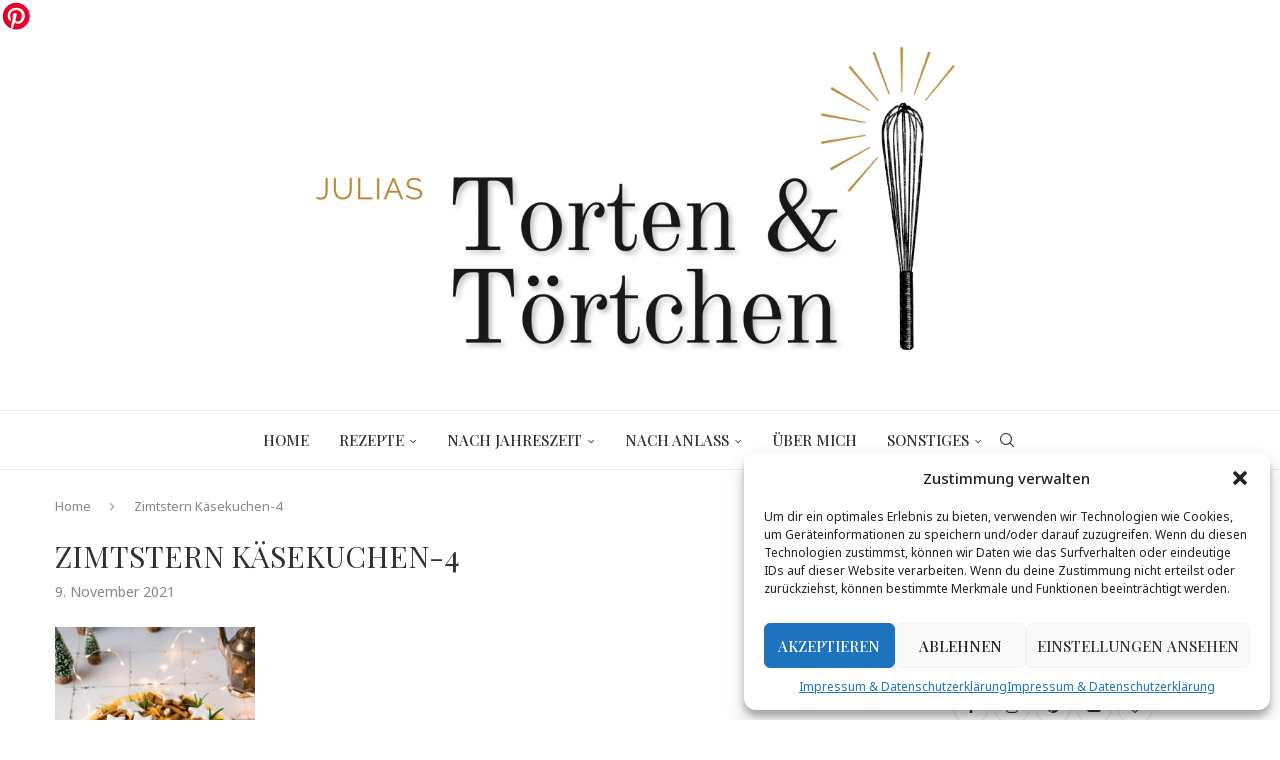

--- FILE ---
content_type: text/html; charset=UTF-8
request_url: https://tortenundtoertchen.de/zimtstern-kaesekuchen/zimtstern-ka%CC%88sekuchen-4/
body_size: 26425
content:
<!DOCTYPE html>
<html lang="de">
<head>
    <meta charset="UTF-8">
    <meta http-equiv="X-UA-Compatible" content="IE=edge">
    <meta name="viewport" content="width=device-width, initial-scale=1">
    <link rel="profile" href="https://gmpg.org/xfn/11"/>
    <link rel="alternate" type="application/rss+xml" title="Julias Torten und Törtchen RSS Feed"
          href="https://tortenundtoertchen.de/feed/"/>
    <link rel="alternate" type="application/atom+xml" title="Julias Torten und Törtchen Atom Feed"
          href="https://tortenundtoertchen.de/feed/atom/"/>
    <link rel="pingback" href="https://tortenundtoertchen.de/xmlrpc.php"/>
    <!--[if lt IE 9]>
	<script src="https://tortenundtoertchen.de/wp-content/themes/soledad/js/html5.js"></script>
	<![endif]-->
	<link rel='preconnect' href='https://fonts.googleapis.com' />
<link rel='preconnect' href='https://fonts.gstatic.com' />
<meta http-equiv='x-dns-prefetch-control' content='on'>
<link rel='dns-prefetch' href='//fonts.googleapis.com' />
<link rel='dns-prefetch' href='//fonts.gstatic.com' />
<link rel='dns-prefetch' href='//s.gravatar.com' />
<link rel='dns-prefetch' href='//www.google-analytics.com' />
<meta name='robots' content='index, follow, max-image-preview:large, max-snippet:-1, max-video-preview:-1' />
	<style>img:is([sizes="auto" i], [sizes^="auto," i]) { contain-intrinsic-size: 3000px 1500px }</style>
	
	<!-- This site is optimized with the Yoast SEO plugin v24.4 - https://yoast.com/wordpress/plugins/seo/ -->
	<title>Zimtstern Käsekuchen-4 &#8902; Julias Torten und Törtchen</title>
	<link rel="canonical" href="https://tortenundtoertchen.de/zimtstern-kaesekuchen/zimtstern-käsekuchen-4/" />
	<meta property="og:locale" content="de_DE" />
	<meta property="og:type" content="article" />
	<meta property="og:title" content="Zimtstern Käsekuchen-4 &#8902; Julias Torten und Törtchen" />
	<meta property="og:description" content="Einfaches Rezept für einen super Cremigen New York Cheescake in winterlicher Version als Zimtstern Käsekuchen mit Zimtstern Boden und einer Käsekuchenfüllung mit Vanille, etwas Orange und Mascarpone. Wniger säuerlich und super cremig! #Käsekuchen #Zimtsterne #Cheesecake #Weihnachtsbäckerei #backen #Rezept" />
	<meta property="og:url" content="https://tortenundtoertchen.de/zimtstern-kaesekuchen/zimtstern-käsekuchen-4/" />
	<meta property="og:site_name" content="Julias Torten und Törtchen" />
	<meta property="article:publisher" content="https://www.facebook.com/JuliasTortenundToertchen/" />
	<meta property="article:modified_time" content="2021-11-09T09:40:20+00:00" />
	<meta property="og:image" content="https://tortenundtoertchen.de/zimtstern-kaesekuchen/zimtstern-ka%CC%88sekuchen-4" />
	<meta property="og:image:width" content="1027" />
	<meta property="og:image:height" content="1540" />
	<meta property="og:image:type" content="image/jpeg" />
	<meta name="twitter:card" content="summary_large_image" />
	<script type="application/ld+json" class="yoast-schema-graph">{"@context":"https://schema.org","@graph":[{"@type":"WebPage","@id":"https://tortenundtoertchen.de/zimtstern-kaesekuchen/zimtstern-ka%CC%88sekuchen-4/","url":"https://tortenundtoertchen.de/zimtstern-kaesekuchen/zimtstern-ka%CC%88sekuchen-4/","name":"Zimtstern Käsekuchen-4 &#8902; Julias Torten und Törtchen","isPartOf":{"@id":"https://tortenundtoertchen.de/#website"},"primaryImageOfPage":{"@id":"https://tortenundtoertchen.de/zimtstern-kaesekuchen/zimtstern-ka%CC%88sekuchen-4/#primaryimage"},"image":{"@id":"https://tortenundtoertchen.de/zimtstern-kaesekuchen/zimtstern-ka%CC%88sekuchen-4/#primaryimage"},"thumbnailUrl":"https://tortenundtoertchen.de/wp-content/uploads/2021/11/Zimtstern-Käsekuchen-4-scaled.jpg","datePublished":"2021-11-09T09:22:34+00:00","dateModified":"2021-11-09T09:40:20+00:00","breadcrumb":{"@id":"https://tortenundtoertchen.de/zimtstern-kaesekuchen/zimtstern-ka%CC%88sekuchen-4/#breadcrumb"},"inLanguage":"de","potentialAction":[{"@type":"ReadAction","target":["https://tortenundtoertchen.de/zimtstern-kaesekuchen/zimtstern-ka%CC%88sekuchen-4/"]}]},{"@type":"ImageObject","inLanguage":"de","@id":"https://tortenundtoertchen.de/zimtstern-kaesekuchen/zimtstern-ka%CC%88sekuchen-4/#primaryimage","url":"https://tortenundtoertchen.de/wp-content/uploads/2021/11/Zimtstern-Käsekuchen-4-scaled.jpg","contentUrl":"https://tortenundtoertchen.de/wp-content/uploads/2021/11/Zimtstern-Käsekuchen-4-scaled.jpg","width":1027,"height":1540,"caption":"Einfaches Rezept für einen super Cremigen New York Cheescake in winterlicher Version als Zimtstern Käsekuchen mit Zimtstern Boden und einer Käsekuchenfüllung mit Vanille, etwas Orange und Mascarpone. Wniger säuerlich und super cremig! #Käsekuchen #Zimtsterne #Cheesecake #Weihnachtsbäckerei #backen #Rezept"},{"@type":"BreadcrumbList","@id":"https://tortenundtoertchen.de/zimtstern-kaesekuchen/zimtstern-ka%CC%88sekuchen-4/#breadcrumb","itemListElement":[{"@type":"ListItem","position":1,"name":"Startseite","item":"https://tortenundtoertchen.de/"},{"@type":"ListItem","position":2,"name":"Cremiger Zimtstern Käsekuchen &#8211; Winterlicher New York Cheesecake","item":"https://tortenundtoertchen.de/zimtstern-kaesekuchen/"},{"@type":"ListItem","position":3,"name":"Zimtstern Käsekuchen-4"}]},{"@type":"WebSite","@id":"https://tortenundtoertchen.de/#website","url":"https://tortenundtoertchen.de/","name":"Julias Torten und Törtchen","description":"Back Blog mit Rezepten für Torte, Muffins und viel mehr!","publisher":{"@id":"https://tortenundtoertchen.de/#organization"},"potentialAction":[{"@type":"SearchAction","target":{"@type":"EntryPoint","urlTemplate":"https://tortenundtoertchen.de/?s={search_term_string}"},"query-input":{"@type":"PropertyValueSpecification","valueRequired":true,"valueName":"search_term_string"}}],"inLanguage":"de"},{"@type":"Organization","@id":"https://tortenundtoertchen.de/#organization","name":"Julias Torten und Törtchen","url":"https://tortenundtoertchen.de/","logo":{"@type":"ImageObject","inLanguage":"de","@id":"https://tortenundtoertchen.de/#/schema/logo/image/","url":"https://tortenundtoertchen.de/wp-content/uploads/2021/08/Logo-09.2020-fuer-rund.png","contentUrl":"https://tortenundtoertchen.de/wp-content/uploads/2021/08/Logo-09.2020-fuer-rund.png","width":1540,"height":1540,"caption":"Julias Torten und Törtchen"},"image":{"@id":"https://tortenundtoertchen.de/#/schema/logo/image/"},"sameAs":["https://www.facebook.com/JuliasTortenundToertchen/","https://instagram.com/julias_torten/","https://www.pinterest.de/JuliasTorten/boards/","https://www.youtube.com/user/Higgly96"]}]}</script>
	<!-- / Yoast SEO plugin. -->


<link rel="alternate" type="application/rss+xml" title="Julias Torten und Törtchen &raquo; Feed" href="https://tortenundtoertchen.de/feed/" />
<link rel="alternate" type="application/rss+xml" title="Julias Torten und Törtchen &raquo; Kommentar-Feed" href="https://tortenundtoertchen.de/comments/feed/" />
<link rel="alternate" type="application/rss+xml" title="Julias Torten und Törtchen &raquo; Zimtstern Käsekuchen-4 Kommentar-Feed" href="https://tortenundtoertchen.de/zimtstern-kaesekuchen/zimtstern-ka%cc%88sekuchen-4/feed/" />
<link rel='stylesheet' id='wp-block-library-css' href='https://tortenundtoertchen.de/wp-includes/css/dist/block-library/style.min.css?ver=6.7.1' type='text/css' media='all' />
<style id='wp-block-library-theme-inline-css' type='text/css'>
.wp-block-audio :where(figcaption){color:#555;font-size:13px;text-align:center}.is-dark-theme .wp-block-audio :where(figcaption){color:#ffffffa6}.wp-block-audio{margin:0 0 1em}.wp-block-code{border:1px solid #ccc;border-radius:4px;font-family:Menlo,Consolas,monaco,monospace;padding:.8em 1em}.wp-block-embed :where(figcaption){color:#555;font-size:13px;text-align:center}.is-dark-theme .wp-block-embed :where(figcaption){color:#ffffffa6}.wp-block-embed{margin:0 0 1em}.blocks-gallery-caption{color:#555;font-size:13px;text-align:center}.is-dark-theme .blocks-gallery-caption{color:#ffffffa6}:root :where(.wp-block-image figcaption){color:#555;font-size:13px;text-align:center}.is-dark-theme :root :where(.wp-block-image figcaption){color:#ffffffa6}.wp-block-image{margin:0 0 1em}.wp-block-pullquote{border-bottom:4px solid;border-top:4px solid;color:currentColor;margin-bottom:1.75em}.wp-block-pullquote cite,.wp-block-pullquote footer,.wp-block-pullquote__citation{color:currentColor;font-size:.8125em;font-style:normal;text-transform:uppercase}.wp-block-quote{border-left:.25em solid;margin:0 0 1.75em;padding-left:1em}.wp-block-quote cite,.wp-block-quote footer{color:currentColor;font-size:.8125em;font-style:normal;position:relative}.wp-block-quote:where(.has-text-align-right){border-left:none;border-right:.25em solid;padding-left:0;padding-right:1em}.wp-block-quote:where(.has-text-align-center){border:none;padding-left:0}.wp-block-quote.is-large,.wp-block-quote.is-style-large,.wp-block-quote:where(.is-style-plain){border:none}.wp-block-search .wp-block-search__label{font-weight:700}.wp-block-search__button{border:1px solid #ccc;padding:.375em .625em}:where(.wp-block-group.has-background){padding:1.25em 2.375em}.wp-block-separator.has-css-opacity{opacity:.4}.wp-block-separator{border:none;border-bottom:2px solid;margin-left:auto;margin-right:auto}.wp-block-separator.has-alpha-channel-opacity{opacity:1}.wp-block-separator:not(.is-style-wide):not(.is-style-dots){width:100px}.wp-block-separator.has-background:not(.is-style-dots){border-bottom:none;height:1px}.wp-block-separator.has-background:not(.is-style-wide):not(.is-style-dots){height:2px}.wp-block-table{margin:0 0 1em}.wp-block-table td,.wp-block-table th{word-break:normal}.wp-block-table :where(figcaption){color:#555;font-size:13px;text-align:center}.is-dark-theme .wp-block-table :where(figcaption){color:#ffffffa6}.wp-block-video :where(figcaption){color:#555;font-size:13px;text-align:center}.is-dark-theme .wp-block-video :where(figcaption){color:#ffffffa6}.wp-block-video{margin:0 0 1em}:root :where(.wp-block-template-part.has-background){margin-bottom:0;margin-top:0;padding:1.25em 2.375em}
</style>
<style id='block-soledad-style-inline-css' type='text/css'>
.pchead-e-block{--pcborder-cl:#dedede;--pcaccent-cl:#6eb48c}.heading1-style-1>h1,.heading1-style-2>h1,.heading2-style-1>h2,.heading2-style-2>h2,.heading3-style-1>h3,.heading3-style-2>h3,.heading4-style-1>h4,.heading4-style-2>h4,.heading5-style-1>h5,.heading5-style-2>h5{padding-bottom:8px;border-bottom:1px solid var(--pcborder-cl);overflow:hidden}.heading1-style-2>h1,.heading2-style-2>h2,.heading3-style-2>h3,.heading4-style-2>h4,.heading5-style-2>h5{border-bottom-width:0;position:relative}.heading1-style-2>h1:before,.heading2-style-2>h2:before,.heading3-style-2>h3:before,.heading4-style-2>h4:before,.heading5-style-2>h5:before{content:'';width:50px;height:2px;bottom:0;left:0;z-index:2;background:var(--pcaccent-cl);position:absolute}.heading1-style-2>h1:after,.heading2-style-2>h2:after,.heading3-style-2>h3:after,.heading4-style-2>h4:after,.heading5-style-2>h5:after{content:'';width:100%;height:2px;bottom:0;left:20px;z-index:1;background:var(--pcborder-cl);position:absolute}.heading1-style-3>h1,.heading1-style-4>h1,.heading2-style-3>h2,.heading2-style-4>h2,.heading3-style-3>h3,.heading3-style-4>h3,.heading4-style-3>h4,.heading4-style-4>h4,.heading5-style-3>h5,.heading5-style-4>h5{position:relative;padding-left:20px}.heading1-style-3>h1:before,.heading1-style-4>h1:before,.heading2-style-3>h2:before,.heading2-style-4>h2:before,.heading3-style-3>h3:before,.heading3-style-4>h3:before,.heading4-style-3>h4:before,.heading4-style-4>h4:before,.heading5-style-3>h5:before,.heading5-style-4>h5:before{width:10px;height:100%;content:'';position:absolute;top:0;left:0;bottom:0;background:var(--pcaccent-cl)}.heading1-style-4>h1,.heading2-style-4>h2,.heading3-style-4>h3,.heading4-style-4>h4,.heading5-style-4>h5{padding:10px 20px;background:#f1f1f1}.heading1-style-5>h1,.heading2-style-5>h2,.heading3-style-5>h3,.heading4-style-5>h4,.heading5-style-5>h5{position:relative;z-index:1}.heading1-style-5>h1:before,.heading2-style-5>h2:before,.heading3-style-5>h3:before,.heading4-style-5>h4:before,.heading5-style-5>h5:before{content:"";position:absolute;left:0;bottom:0;width:200px;height:50%;transform:skew(-25deg) translateX(0);background:var(--pcaccent-cl);z-index:-1;opacity:.4}.heading1-style-6>h1,.heading2-style-6>h2,.heading3-style-6>h3,.heading4-style-6>h4,.heading5-style-6>h5{text-decoration:underline;text-underline-offset:2px;text-decoration-thickness:4px;text-decoration-color:var(--pcaccent-cl)}
</style>
<style id='classic-theme-styles-inline-css' type='text/css'>
/*! This file is auto-generated */
.wp-block-button__link{color:#fff;background-color:#32373c;border-radius:9999px;box-shadow:none;text-decoration:none;padding:calc(.667em + 2px) calc(1.333em + 2px);font-size:1.125em}.wp-block-file__button{background:#32373c;color:#fff;text-decoration:none}
</style>
<style id='global-styles-inline-css' type='text/css'>
:root{--wp--preset--aspect-ratio--square: 1;--wp--preset--aspect-ratio--4-3: 4/3;--wp--preset--aspect-ratio--3-4: 3/4;--wp--preset--aspect-ratio--3-2: 3/2;--wp--preset--aspect-ratio--2-3: 2/3;--wp--preset--aspect-ratio--16-9: 16/9;--wp--preset--aspect-ratio--9-16: 9/16;--wp--preset--color--black: #000000;--wp--preset--color--cyan-bluish-gray: #abb8c3;--wp--preset--color--white: #ffffff;--wp--preset--color--pale-pink: #f78da7;--wp--preset--color--vivid-red: #cf2e2e;--wp--preset--color--luminous-vivid-orange: #ff6900;--wp--preset--color--luminous-vivid-amber: #fcb900;--wp--preset--color--light-green-cyan: #7bdcb5;--wp--preset--color--vivid-green-cyan: #00d084;--wp--preset--color--pale-cyan-blue: #8ed1fc;--wp--preset--color--vivid-cyan-blue: #0693e3;--wp--preset--color--vivid-purple: #9b51e0;--wp--preset--gradient--vivid-cyan-blue-to-vivid-purple: linear-gradient(135deg,rgba(6,147,227,1) 0%,rgb(155,81,224) 100%);--wp--preset--gradient--light-green-cyan-to-vivid-green-cyan: linear-gradient(135deg,rgb(122,220,180) 0%,rgb(0,208,130) 100%);--wp--preset--gradient--luminous-vivid-amber-to-luminous-vivid-orange: linear-gradient(135deg,rgba(252,185,0,1) 0%,rgba(255,105,0,1) 100%);--wp--preset--gradient--luminous-vivid-orange-to-vivid-red: linear-gradient(135deg,rgba(255,105,0,1) 0%,rgb(207,46,46) 100%);--wp--preset--gradient--very-light-gray-to-cyan-bluish-gray: linear-gradient(135deg,rgb(238,238,238) 0%,rgb(169,184,195) 100%);--wp--preset--gradient--cool-to-warm-spectrum: linear-gradient(135deg,rgb(74,234,220) 0%,rgb(151,120,209) 20%,rgb(207,42,186) 40%,rgb(238,44,130) 60%,rgb(251,105,98) 80%,rgb(254,248,76) 100%);--wp--preset--gradient--blush-light-purple: linear-gradient(135deg,rgb(255,206,236) 0%,rgb(152,150,240) 100%);--wp--preset--gradient--blush-bordeaux: linear-gradient(135deg,rgb(254,205,165) 0%,rgb(254,45,45) 50%,rgb(107,0,62) 100%);--wp--preset--gradient--luminous-dusk: linear-gradient(135deg,rgb(255,203,112) 0%,rgb(199,81,192) 50%,rgb(65,88,208) 100%);--wp--preset--gradient--pale-ocean: linear-gradient(135deg,rgb(255,245,203) 0%,rgb(182,227,212) 50%,rgb(51,167,181) 100%);--wp--preset--gradient--electric-grass: linear-gradient(135deg,rgb(202,248,128) 0%,rgb(113,206,126) 100%);--wp--preset--gradient--midnight: linear-gradient(135deg,rgb(2,3,129) 0%,rgb(40,116,252) 100%);--wp--preset--font-size--small: 12px;--wp--preset--font-size--medium: 20px;--wp--preset--font-size--large: 32px;--wp--preset--font-size--x-large: 42px;--wp--preset--font-size--normal: 14px;--wp--preset--font-size--huge: 42px;--wp--preset--spacing--20: 0.44rem;--wp--preset--spacing--30: 0.67rem;--wp--preset--spacing--40: 1rem;--wp--preset--spacing--50: 1.5rem;--wp--preset--spacing--60: 2.25rem;--wp--preset--spacing--70: 3.38rem;--wp--preset--spacing--80: 5.06rem;--wp--preset--shadow--natural: 6px 6px 9px rgba(0, 0, 0, 0.2);--wp--preset--shadow--deep: 12px 12px 50px rgba(0, 0, 0, 0.4);--wp--preset--shadow--sharp: 6px 6px 0px rgba(0, 0, 0, 0.2);--wp--preset--shadow--outlined: 6px 6px 0px -3px rgba(255, 255, 255, 1), 6px 6px rgba(0, 0, 0, 1);--wp--preset--shadow--crisp: 6px 6px 0px rgba(0, 0, 0, 1);}:where(.is-layout-flex){gap: 0.5em;}:where(.is-layout-grid){gap: 0.5em;}body .is-layout-flex{display: flex;}.is-layout-flex{flex-wrap: wrap;align-items: center;}.is-layout-flex > :is(*, div){margin: 0;}body .is-layout-grid{display: grid;}.is-layout-grid > :is(*, div){margin: 0;}:where(.wp-block-columns.is-layout-flex){gap: 2em;}:where(.wp-block-columns.is-layout-grid){gap: 2em;}:where(.wp-block-post-template.is-layout-flex){gap: 1.25em;}:where(.wp-block-post-template.is-layout-grid){gap: 1.25em;}.has-black-color{color: var(--wp--preset--color--black) !important;}.has-cyan-bluish-gray-color{color: var(--wp--preset--color--cyan-bluish-gray) !important;}.has-white-color{color: var(--wp--preset--color--white) !important;}.has-pale-pink-color{color: var(--wp--preset--color--pale-pink) !important;}.has-vivid-red-color{color: var(--wp--preset--color--vivid-red) !important;}.has-luminous-vivid-orange-color{color: var(--wp--preset--color--luminous-vivid-orange) !important;}.has-luminous-vivid-amber-color{color: var(--wp--preset--color--luminous-vivid-amber) !important;}.has-light-green-cyan-color{color: var(--wp--preset--color--light-green-cyan) !important;}.has-vivid-green-cyan-color{color: var(--wp--preset--color--vivid-green-cyan) !important;}.has-pale-cyan-blue-color{color: var(--wp--preset--color--pale-cyan-blue) !important;}.has-vivid-cyan-blue-color{color: var(--wp--preset--color--vivid-cyan-blue) !important;}.has-vivid-purple-color{color: var(--wp--preset--color--vivid-purple) !important;}.has-black-background-color{background-color: var(--wp--preset--color--black) !important;}.has-cyan-bluish-gray-background-color{background-color: var(--wp--preset--color--cyan-bluish-gray) !important;}.has-white-background-color{background-color: var(--wp--preset--color--white) !important;}.has-pale-pink-background-color{background-color: var(--wp--preset--color--pale-pink) !important;}.has-vivid-red-background-color{background-color: var(--wp--preset--color--vivid-red) !important;}.has-luminous-vivid-orange-background-color{background-color: var(--wp--preset--color--luminous-vivid-orange) !important;}.has-luminous-vivid-amber-background-color{background-color: var(--wp--preset--color--luminous-vivid-amber) !important;}.has-light-green-cyan-background-color{background-color: var(--wp--preset--color--light-green-cyan) !important;}.has-vivid-green-cyan-background-color{background-color: var(--wp--preset--color--vivid-green-cyan) !important;}.has-pale-cyan-blue-background-color{background-color: var(--wp--preset--color--pale-cyan-blue) !important;}.has-vivid-cyan-blue-background-color{background-color: var(--wp--preset--color--vivid-cyan-blue) !important;}.has-vivid-purple-background-color{background-color: var(--wp--preset--color--vivid-purple) !important;}.has-black-border-color{border-color: var(--wp--preset--color--black) !important;}.has-cyan-bluish-gray-border-color{border-color: var(--wp--preset--color--cyan-bluish-gray) !important;}.has-white-border-color{border-color: var(--wp--preset--color--white) !important;}.has-pale-pink-border-color{border-color: var(--wp--preset--color--pale-pink) !important;}.has-vivid-red-border-color{border-color: var(--wp--preset--color--vivid-red) !important;}.has-luminous-vivid-orange-border-color{border-color: var(--wp--preset--color--luminous-vivid-orange) !important;}.has-luminous-vivid-amber-border-color{border-color: var(--wp--preset--color--luminous-vivid-amber) !important;}.has-light-green-cyan-border-color{border-color: var(--wp--preset--color--light-green-cyan) !important;}.has-vivid-green-cyan-border-color{border-color: var(--wp--preset--color--vivid-green-cyan) !important;}.has-pale-cyan-blue-border-color{border-color: var(--wp--preset--color--pale-cyan-blue) !important;}.has-vivid-cyan-blue-border-color{border-color: var(--wp--preset--color--vivid-cyan-blue) !important;}.has-vivid-purple-border-color{border-color: var(--wp--preset--color--vivid-purple) !important;}.has-vivid-cyan-blue-to-vivid-purple-gradient-background{background: var(--wp--preset--gradient--vivid-cyan-blue-to-vivid-purple) !important;}.has-light-green-cyan-to-vivid-green-cyan-gradient-background{background: var(--wp--preset--gradient--light-green-cyan-to-vivid-green-cyan) !important;}.has-luminous-vivid-amber-to-luminous-vivid-orange-gradient-background{background: var(--wp--preset--gradient--luminous-vivid-amber-to-luminous-vivid-orange) !important;}.has-luminous-vivid-orange-to-vivid-red-gradient-background{background: var(--wp--preset--gradient--luminous-vivid-orange-to-vivid-red) !important;}.has-very-light-gray-to-cyan-bluish-gray-gradient-background{background: var(--wp--preset--gradient--very-light-gray-to-cyan-bluish-gray) !important;}.has-cool-to-warm-spectrum-gradient-background{background: var(--wp--preset--gradient--cool-to-warm-spectrum) !important;}.has-blush-light-purple-gradient-background{background: var(--wp--preset--gradient--blush-light-purple) !important;}.has-blush-bordeaux-gradient-background{background: var(--wp--preset--gradient--blush-bordeaux) !important;}.has-luminous-dusk-gradient-background{background: var(--wp--preset--gradient--luminous-dusk) !important;}.has-pale-ocean-gradient-background{background: var(--wp--preset--gradient--pale-ocean) !important;}.has-electric-grass-gradient-background{background: var(--wp--preset--gradient--electric-grass) !important;}.has-midnight-gradient-background{background: var(--wp--preset--gradient--midnight) !important;}.has-small-font-size{font-size: var(--wp--preset--font-size--small) !important;}.has-medium-font-size{font-size: var(--wp--preset--font-size--medium) !important;}.has-large-font-size{font-size: var(--wp--preset--font-size--large) !important;}.has-x-large-font-size{font-size: var(--wp--preset--font-size--x-large) !important;}
:where(.wp-block-post-template.is-layout-flex){gap: 1.25em;}:where(.wp-block-post-template.is-layout-grid){gap: 1.25em;}
:where(.wp-block-columns.is-layout-flex){gap: 2em;}:where(.wp-block-columns.is-layout-grid){gap: 2em;}
:root :where(.wp-block-pullquote){font-size: 1.5em;line-height: 1.6;}
</style>
<link rel='stylesheet' id='jpibfi-style-css' href='https://tortenundtoertchen.de/wp-content/plugins/jquery-pin-it-button-for-images/css/client.css?ver=3.0.6' type='text/css' media='all' />
<link rel='stylesheet' id='video-embed-privacy-css' href='https://tortenundtoertchen.de/wp-content/plugins/video-embed-privacy/video-embed-privacy.css?ver=6.7.1' type='text/css' media='all' />
<link rel='stylesheet' id='cmplz-general-css' href='https://tortenundtoertchen.de/wp-content/plugins/complianz-gdpr/assets/css/cookieblocker.min.css?ver=1739104750' type='text/css' media='all' />
<link crossorigin="anonymous" rel='stylesheet' id='penci-fonts-css' href='https://fonts.googleapis.com/css?family=Playfair+Display%3A300%2C300italic%2C400%2C400italic%2C500%2C500italic%2C700%2C700italic%2C800%2C800italic%7CNoto+Sans%3A300%2C300italic%2C400%2C400italic%2C500%2C500italic%2C600%2C600italic%2C700%2C700italic%2C800%2C800italic%26subset%3Dlatin%2Ccyrillic%2Ccyrillic-ext%2Cgreek%2Cgreek-ext%2Clatin-ext&#038;display=swap&#038;ver=8.6.2' type='text/css' media='' />
<link rel='stylesheet' id='penci-main-style-css' href='https://tortenundtoertchen.de/wp-content/themes/soledad/main.css?ver=8.6.2' type='text/css' media='all' />
<link rel='stylesheet' id='penci-swiper-bundle-css' href='https://tortenundtoertchen.de/wp-content/themes/soledad/css/swiper-bundle.min.css?ver=8.6.2' type='text/css' media='all' />
<link rel='stylesheet' id='penci-font-awesomeold-css' href='https://tortenundtoertchen.de/wp-content/themes/soledad/css/font-awesome.4.7.0.swap.min.css?ver=4.7.0' type='text/css' media='all' />
<link rel='stylesheet' id='penci_icon-css' href='https://tortenundtoertchen.de/wp-content/themes/soledad/css/penci-icon.css?ver=8.6.2' type='text/css' media='all' />
<link rel='stylesheet' id='penci_style-css' href='https://tortenundtoertchen.de/wp-content/themes/soledad/style.css?ver=8.6.2' type='text/css' media='all' />
<link rel='stylesheet' id='penci_social_counter-css' href='https://tortenundtoertchen.de/wp-content/themes/soledad/css/social-counter.css?ver=8.6.2' type='text/css' media='all' />
<link rel='stylesheet' id='instag-slider-css' href='https://tortenundtoertchen.de/wp-content/plugins/instagram-slider-widget/assets/css/instag-slider.css?ver=1.4.0' type='text/css' media='all' />
<link rel='stylesheet' id='penci-recipe-css-css' href='https://tortenundtoertchen.de/wp-content/plugins/penci-recipe/css/recipe.css?ver=3.8' type='text/css' media='all' />
<script type="text/javascript" src="https://tortenundtoertchen.de/wp-includes/js/jquery/jquery.min.js?ver=3.7.1" id="jquery-core-js"></script>
<script type="text/javascript" src="https://tortenundtoertchen.de/wp-includes/js/jquery/jquery-migrate.min.js?ver=3.4.1" id="jquery-migrate-js"></script>
<script type="text/javascript" src="https://tortenundtoertchen.de/wp-content/plugins/instagram-slider-widget/assets/js/jquery.flexslider-min.js?ver=2.2" id="jquery-pllexi-slider-js"></script>
<link rel="https://api.w.org/" href="https://tortenundtoertchen.de/wp-json/" /><link rel="alternate" title="JSON" type="application/json" href="https://tortenundtoertchen.de/wp-json/wp/v2/media/8401" /><link rel="EditURI" type="application/rsd+xml" title="RSD" href="https://tortenundtoertchen.de/xmlrpc.php?rsd" />
<meta name="generator" content="WordPress 6.7.1" />
<meta name="generator" content="Soledad 8.6.2" />
<link rel='shortlink' href='https://tortenundtoertchen.de/?p=8401' />
<link rel="alternate" title="oEmbed (JSON)" type="application/json+oembed" href="https://tortenundtoertchen.de/wp-json/oembed/1.0/embed?url=https%3A%2F%2Ftortenundtoertchen.de%2Fzimtstern-kaesekuchen%2Fzimtstern-ka%25cc%2588sekuchen-4%2F" />
<link rel="alternate" title="oEmbed (XML)" type="text/xml+oembed" href="https://tortenundtoertchen.de/wp-json/oembed/1.0/embed?url=https%3A%2F%2Ftortenundtoertchen.de%2Fzimtstern-kaesekuchen%2Fzimtstern-ka%25cc%2588sekuchen-4%2F&#038;format=xml" />
<a data-pin-do="buttonBookmark" data-pin-tall="true" data-pin-round="true" href="https://www.pinterest.com/pin/create/button/"><img src="//assets.pinterest.com/images/pidgets/pinit_fg_en_round_red_32.png" /></a><style type="text/css">
	a.pinit-button.custom span {
		}

	.pinit-hover {
		opacity: 0.8 !important;
		filter: alpha(opacity=80) !important;
	}
	a.pinit-button {
	border-bottom: 0 !important;
	box-shadow: none !important;
	margin-bottom: 0 !important;
}
a.pinit-button::after {
    display: none;
}</style>
		<style type="text/css"> .tippy-box[data-theme~="wprm"] { background-color: #333333; color: #FFFFFF; } .tippy-box[data-theme~="wprm"][data-placement^="top"] > .tippy-arrow::before { border-top-color: #333333; } .tippy-box[data-theme~="wprm"][data-placement^="bottom"] > .tippy-arrow::before { border-bottom-color: #333333; } .tippy-box[data-theme~="wprm"][data-placement^="left"] > .tippy-arrow::before { border-left-color: #333333; } .tippy-box[data-theme~="wprm"][data-placement^="right"] > .tippy-arrow::before { border-right-color: #333333; } .tippy-box[data-theme~="wprm"] a { color: #FFFFFF; } .wprm-comment-rating svg { width: 18px !important; height: 18px !important; } img.wprm-comment-rating { width: 90px !important; height: 18px !important; } body { --comment-rating-star-color: #343434; } body { --wprm-popup-font-size: 16px; } body { --wprm-popup-background: #ffffff; } body { --wprm-popup-title: #000000; } body { --wprm-popup-content: #444444; } body { --wprm-popup-button-background: #444444; } body { --wprm-popup-button-text: #ffffff; }</style><style type="text/css">.wprm-glossary-term {color: #5A822B;text-decoration: underline;cursor: help;}</style>			<style>.cmplz-hidden {
					display: none !important;
				}</style><style id="penci-custom-style" type="text/css">body{ --pcbg-cl: #fff; --pctext-cl: #313131; --pcborder-cl: #dedede; --pcheading-cl: #313131; --pcmeta-cl: #888888; --pcaccent-cl: #6eb48c; --pcbody-font: 'PT Serif', serif; --pchead-font: 'Raleway', sans-serif; --pchead-wei: bold; --pcava_bdr:10px;--pcajs_fvw:470px;--pcajs_fvmw:220px; } .single.penci-body-single-style-5 #header, .single.penci-body-single-style-6 #header, .single.penci-body-single-style-10 #header, .single.penci-body-single-style-5 .pc-wrapbuilder-header, .single.penci-body-single-style-6 .pc-wrapbuilder-header, .single.penci-body-single-style-10 .pc-wrapbuilder-header { --pchd-mg: 40px; } .fluid-width-video-wrapper > div { position: absolute; left: 0; right: 0; top: 0; width: 100%; height: 100%; } .yt-video-place { position: relative; text-align: center; } .yt-video-place.embed-responsive .start-video { display: block; top: 0; left: 0; bottom: 0; right: 0; position: absolute; transform: none; } .yt-video-place.embed-responsive .start-video img { margin: 0; padding: 0; top: 50%; display: inline-block; position: absolute; left: 50%; transform: translate(-50%, -50%); width: 68px; height: auto; } .mfp-bg { top: 0; left: 0; width: 100%; height: 100%; z-index: 9999999; overflow: hidden; position: fixed; background: #0b0b0b; opacity: .8; filter: alpha(opacity=80) } .mfp-wrap { top: 0; left: 0; width: 100%; height: 100%; z-index: 9999999; position: fixed; outline: none !important; -webkit-backface-visibility: hidden } body { --pchead-font: 'Playfair Display', serif; } body { --pcbody-font: 'Noto Sans', sans-serif; } p{ line-height: 1.8; } #navigation .menu > li > a, #navigation ul.menu ul.sub-menu li > a, .navigation ul.menu ul.sub-menu li > a, .penci-menu-hbg .menu li a, #sidebar-nav .menu li a { font-family: 'Playfair Display', serif; font-weight: normal; } .penci-hide-tagupdated{ display: none !important; } .header-slogan .header-slogan-text { font-size:14px; } body, .widget ul li a{ font-size: 15px; } .widget ul li, .widget ol li, .post-entry, p, .post-entry p { font-size: 15px; line-height: 1.8; } body { --pchead-wei: normal; } .featured-area.featured-style-42 .item-inner-content, .featured-style-41 .swiper-slide, .slider-40-wrapper .nav-thumb-creative .thumb-container:after,.penci-slider44-t-item:before,.penci-slider44-main-wrapper .item, .featured-area .penci-image-holder, .featured-area .penci-slider4-overlay, .featured-area .penci-slide-overlay .overlay-link, .featured-style-29 .featured-slider-overlay, .penci-slider38-overlay{ border-radius: ; -webkit-border-radius: ; } .penci-featured-content-right:before{ border-top-right-radius: ; border-bottom-right-radius: ; } .penci-flat-overlay .penci-slide-overlay .penci-mag-featured-content:before{ border-bottom-left-radius: ; border-bottom-right-radius: ; } .container-single .post-image{ border-radius: ; -webkit-border-radius: ; } .penci-mega-post-inner, .penci-mega-thumbnail .penci-image-holder{ border-radius: ; -webkit-border-radius: ; } #navigation .menu > li > a, #navigation ul.menu ul.sub-menu li > a, .navigation ul.menu ul.sub-menu li > a, .penci-menu-hbg .menu li a, #sidebar-nav .menu li a, #navigation .penci-megamenu .penci-mega-child-categories a, .navigation .penci-megamenu .penci-mega-child-categories a{ font-weight: 500; } #header .inner-header .container { padding:10px 0; } #logo a { max-width:680px; width: 100%; } @media only screen and (max-width: 960px) and (min-width: 768px){ #logo img{ max-width: 100%; } } .penci-page-container-smaller { max-width:800px; } .wp-caption p.wp-caption-text, .penci-featured-caption { position: static; background: none; padding: 11px 0 0; color: #888; } .wp-caption:hover p.wp-caption-text, .post-image:hover .penci-featured-caption{ opacity: 1; transform: none; -webkit-transform: none; } .wp-caption p.wp-caption-text, .penci-featured-caption { font-style: normal; } .editor-styles-wrapper, body{ --pcaccent-cl: #000000; } .penci-menuhbg-toggle:hover .lines-button:after, .penci-menuhbg-toggle:hover .penci-lines:before, .penci-menuhbg-toggle:hover .penci-lines:after,.tags-share-box.tags-share-box-s2 .post-share-plike,.penci-video_playlist .penci-playlist-title,.pencisc-column-2.penci-video_playlist .penci-video-nav .playlist-panel-item, .pencisc-column-1.penci-video_playlist .penci-video-nav .playlist-panel-item,.penci-video_playlist .penci-custom-scroll::-webkit-scrollbar-thumb, .pencisc-button, .post-entry .pencisc-button, .penci-dropcap-box, .penci-dropcap-circle, .penci-login-register input[type="submit"]:hover, .penci-ld .penci-ldin:before, .penci-ldspinner > div{ background: #000000; } a, .post-entry .penci-portfolio-filter ul li a:hover, .penci-portfolio-filter ul li a:hover, .penci-portfolio-filter ul li.active a, .post-entry .penci-portfolio-filter ul li.active a, .penci-countdown .countdown-amount, .archive-box h1, .post-entry a, .container.penci-breadcrumb span a:hover,.container.penci-breadcrumb a:hover, .post-entry blockquote:before, .post-entry blockquote cite, .post-entry blockquote .author, .wpb_text_column blockquote:before, .wpb_text_column blockquote cite, .wpb_text_column blockquote .author, .penci-pagination a:hover, ul.penci-topbar-menu > li a:hover, div.penci-topbar-menu > ul > li a:hover, .penci-recipe-heading a.penci-recipe-print,.penci-review-metas .penci-review-btnbuy, .main-nav-social a:hover, .widget-social .remove-circle a:hover i, .penci-recipe-index .cat > a.penci-cat-name, #bbpress-forums li.bbp-body ul.forum li.bbp-forum-info a:hover, #bbpress-forums li.bbp-body ul.topic li.bbp-topic-title a:hover, #bbpress-forums li.bbp-body ul.forum li.bbp-forum-info .bbp-forum-content a, #bbpress-forums li.bbp-body ul.topic p.bbp-topic-meta a, #bbpress-forums .bbp-breadcrumb a:hover, #bbpress-forums .bbp-forum-freshness a:hover, #bbpress-forums .bbp-topic-freshness a:hover, #buddypress ul.item-list li div.item-title a, #buddypress ul.item-list li h4 a, #buddypress .activity-header a:first-child, #buddypress .comment-meta a:first-child, #buddypress .acomment-meta a:first-child, div.bbp-template-notice a:hover, .penci-menu-hbg .menu li a .indicator:hover, .penci-menu-hbg .menu li a:hover, #sidebar-nav .menu li a:hover, .penci-rlt-popup .rltpopup-meta .rltpopup-title:hover, .penci-video_playlist .penci-video-playlist-item .penci-video-title:hover, .penci_list_shortcode li:before, .penci-dropcap-box-outline, .penci-dropcap-circle-outline, .penci-dropcap-regular, .penci-dropcap-bold{ color: #000000; } .penci-home-popular-post ul.slick-dots li button:hover, .penci-home-popular-post ul.slick-dots li.slick-active button, .post-entry blockquote .author span:after, .error-image:after, .error-404 .go-back-home a:after, .penci-header-signup-form, .woocommerce span.onsale, .woocommerce #respond input#submit:hover, .woocommerce a.button:hover, .woocommerce button.button:hover, .woocommerce input.button:hover, .woocommerce nav.woocommerce-pagination ul li span.current, .woocommerce div.product .entry-summary div[itemprop="description"]:before, .woocommerce div.product .entry-summary div[itemprop="description"] blockquote .author span:after, .woocommerce div.product .woocommerce-tabs #tab-description blockquote .author span:after, .woocommerce #respond input#submit.alt:hover, .woocommerce a.button.alt:hover, .woocommerce button.button.alt:hover, .woocommerce input.button.alt:hover, .pcheader-icon.shoping-cart-icon > a > span, #penci-demobar .buy-button, #penci-demobar .buy-button:hover, .penci-recipe-heading a.penci-recipe-print:hover,.penci-review-metas .penci-review-btnbuy:hover, .penci-review-process span, .penci-review-score-total, #navigation.menu-style-2 ul.menu ul.sub-menu:before, #navigation.menu-style-2 .menu ul ul.sub-menu:before, .penci-go-to-top-floating, .post-entry.blockquote-style-2 blockquote:before, #bbpress-forums #bbp-search-form .button, #bbpress-forums #bbp-search-form .button:hover, .wrapper-boxed .bbp-pagination-links span.current, #bbpress-forums #bbp_reply_submit:hover, #bbpress-forums #bbp_topic_submit:hover,#main .bbp-login-form .bbp-submit-wrapper button[type="submit"]:hover, #buddypress .dir-search input[type=submit], #buddypress .groups-members-search input[type=submit], #buddypress button:hover, #buddypress a.button:hover, #buddypress a.button:focus, #buddypress input[type=button]:hover, #buddypress input[type=reset]:hover, #buddypress ul.button-nav li a:hover, #buddypress ul.button-nav li.current a, #buddypress div.generic-button a:hover, #buddypress .comment-reply-link:hover, #buddypress input[type=submit]:hover, #buddypress div.pagination .pagination-links .current, #buddypress div.item-list-tabs ul li.selected a, #buddypress div.item-list-tabs ul li.current a, #buddypress div.item-list-tabs ul li a:hover, #buddypress table.notifications thead tr, #buddypress table.notifications-settings thead tr, #buddypress table.profile-settings thead tr, #buddypress table.profile-fields thead tr, #buddypress table.wp-profile-fields thead tr, #buddypress table.messages-notices thead tr, #buddypress table.forum thead tr, #buddypress input[type=submit] { background-color: #000000; } .penci-pagination ul.page-numbers li span.current, #comments_pagination span { color: #fff; background: #000000; border-color: #000000; } .footer-instagram h4.footer-instagram-title > span:before, .woocommerce nav.woocommerce-pagination ul li span.current, .penci-pagination.penci-ajax-more a.penci-ajax-more-button:hover, .penci-recipe-heading a.penci-recipe-print:hover,.penci-review-metas .penci-review-btnbuy:hover, .home-featured-cat-content.style-14 .magcat-padding:before, .wrapper-boxed .bbp-pagination-links span.current, #buddypress .dir-search input[type=submit], #buddypress .groups-members-search input[type=submit], #buddypress button:hover, #buddypress a.button:hover, #buddypress a.button:focus, #buddypress input[type=button]:hover, #buddypress input[type=reset]:hover, #buddypress ul.button-nav li a:hover, #buddypress ul.button-nav li.current a, #buddypress div.generic-button a:hover, #buddypress .comment-reply-link:hover, #buddypress input[type=submit]:hover, #buddypress div.pagination .pagination-links .current, #buddypress input[type=submit], form.pc-searchform.penci-hbg-search-form input.search-input:hover, form.pc-searchform.penci-hbg-search-form input.search-input:focus, .penci-dropcap-box-outline, .penci-dropcap-circle-outline { border-color: #000000; } .woocommerce .woocommerce-error, .woocommerce .woocommerce-info, .woocommerce .woocommerce-message { border-top-color: #000000; } .penci-slider ol.penci-control-nav li a.penci-active, .penci-slider ol.penci-control-nav li a:hover, .penci-related-carousel .penci-owl-dot.active span, .penci-owl-carousel-slider .penci-owl-dot.active span{ border-color: #000000; background-color: #000000; } .woocommerce .woocommerce-message:before, .woocommerce form.checkout table.shop_table .order-total .amount, .woocommerce ul.products li.product .price ins, .woocommerce ul.products li.product .price, .woocommerce div.product p.price ins, .woocommerce div.product span.price ins, .woocommerce div.product p.price, .woocommerce div.product .entry-summary div[itemprop="description"] blockquote:before, .woocommerce div.product .woocommerce-tabs #tab-description blockquote:before, .woocommerce div.product .entry-summary div[itemprop="description"] blockquote cite, .woocommerce div.product .entry-summary div[itemprop="description"] blockquote .author, .woocommerce div.product .woocommerce-tabs #tab-description blockquote cite, .woocommerce div.product .woocommerce-tabs #tab-description blockquote .author, .woocommerce div.product .product_meta > span a:hover, .woocommerce div.product .woocommerce-tabs ul.tabs li.active, .woocommerce ul.cart_list li .amount, .woocommerce ul.product_list_widget li .amount, .woocommerce table.shop_table td.product-name a:hover, .woocommerce table.shop_table td.product-price span, .woocommerce table.shop_table td.product-subtotal span, .woocommerce-cart .cart-collaterals .cart_totals table td .amount, .woocommerce .woocommerce-info:before, .woocommerce div.product span.price, .penci-container-inside.penci-breadcrumb span a:hover,.penci-container-inside.penci-breadcrumb a:hover { color: #000000; } .standard-content .penci-more-link.penci-more-link-button a.more-link, .penci-readmore-btn.penci-btn-make-button a, .penci-featured-cat-seemore.penci-btn-make-button a{ background-color: #000000; color: #fff; } .penci-vernav-toggle:before{ border-top-color: #000000; color: #fff; } ul.homepage-featured-boxes .penci-fea-in h4 span span, ul.homepage-featured-boxes .penci-fea-in.boxes-style-3 h4 span span { font-size: 14px; } .headline-title { background-color: #515151; } .headline-title.nticker-style-2:after, .headline-title.nticker-style-4:after{ border-color: #515151; } a.penci-topbar-post-title:hover { color: #515151; } ul.penci-topbar-menu > li a:hover, div.penci-topbar-menu > ul > li a:hover { color: #515151; } .penci-topbar-social a:hover { color: #515151; } #penci-login-popup:before{ opacity: ; } #navigation ul.menu > li > a:before, #navigation .menu > ul > li > a:before{ content: none; } .navigation .menu > li > a:hover, .navigation .menu li.current-menu-item > a, .navigation .menu > li.current_page_item > a, .navigation .menu > li:hover > a, .navigation .menu > li.current-menu-ancestor > a, .navigation .menu > li.current-menu-item > a, .navigation .menu .sub-menu li a:hover, .navigation .menu .sub-menu li.current-menu-item > a, .navigation .sub-menu li:hover > a, #navigation .menu > li > a:hover, #navigation .menu li.current-menu-item > a, #navigation .menu > li.current_page_item > a, #navigation .menu > li:hover > a, #navigation .menu > li.current-menu-ancestor > a, #navigation .menu > li.current-menu-item > a, #navigation .menu .sub-menu li a:hover, #navigation .menu .sub-menu li.current-menu-item > a, #navigation .sub-menu li:hover > a { color: #515151; } .navigation ul.menu > li > a:before, .navigation .menu > ul > li > a:before, #navigation ul.menu > li > a:before, #navigation .menu > ul > li > a:before { background: #515151; } .navigation .menu ul.sub-menu li .pcmis-2 .penci-mega-post a:hover, .navigation .penci-megamenu .penci-mega-child-categories a.cat-active, .navigation .menu .penci-megamenu .penci-mega-child-categories a:hover, .navigation .menu .penci-megamenu .penci-mega-latest-posts .penci-mega-post a:hover, #navigation .menu ul.sub-menu li .pcmis-2 .penci-mega-post a:hover, #navigation .penci-megamenu .penci-mega-child-categories a.cat-active, #navigation .menu .penci-megamenu .penci-mega-child-categories a:hover, #navigation .menu .penci-megamenu .penci-mega-latest-posts .penci-mega-post a:hover { color: #515151; } #navigation .penci-megamenu .penci-mega-thumbnail .mega-cat-name { background: #515151; } #navigation ul.menu > li > a, #navigation .menu > ul > li > a { font-size: 15px; } #navigation ul.menu ul.sub-menu li > a, #navigation .penci-megamenu .penci-mega-child-categories a, #navigation .penci-megamenu .post-mega-title a, #navigation .menu ul ul.sub-menu li a { font-size: 12px; } #navigation .menu .sub-menu li a:hover, #navigation .menu .sub-menu li.current-menu-item > a, #navigation .sub-menu li:hover > a { color: #515151; } #navigation.menu-style-2 ul.menu ul.sub-menu:before, #navigation.menu-style-2 .menu ul ul.sub-menu:before { background-color: #515151; } .widget_categories ul li.cat-item-8, .widget_categories select option[value="8"], .widget_tag_cloud .tag-cloud-link.tag-link-8{ display: none; } .penci-header-signup-form { padding-top: px; padding-bottom: px; } .penci-header-signup-form { background-color: #515151; } .header-social a:hover i, .main-nav-social a:hover, .penci-menuhbg-toggle:hover .lines-button:after, .penci-menuhbg-toggle:hover .penci-lines:before, .penci-menuhbg-toggle:hover .penci-lines:after { color: #515151; } #sidebar-nav .menu li a:hover, .header-social.sidebar-nav-social a:hover i, #sidebar-nav .menu li a .indicator:hover, #sidebar-nav .menu .sub-menu li a .indicator:hover{ color: #515151; } #sidebar-nav-logo:before{ background-color: #515151; } .penci-slide-overlay .overlay-link, .penci-slider38-overlay, .penci-flat-overlay .penci-slide-overlay .penci-mag-featured-content:before, .slider-40-wrapper .list-slider-creative .item-slider-creative .img-container:before { opacity: ; } .penci-item-mag:hover .penci-slide-overlay .overlay-link, .featured-style-38 .item:hover .penci-slider38-overlay, .penci-flat-overlay .penci-item-mag:hover .penci-slide-overlay .penci-mag-featured-content:before { opacity: ; } .penci-featured-content .featured-slider-overlay { opacity: ; } .slider-40-wrapper .list-slider-creative .item-slider-creative:hover .img-container:before { opacity:; } .featured-style-29 .featured-slider-overlay { opacity: ; } .penci-owl-carousel{--pcfs-delay:2.1s;} .featured-area .penci-slider { max-height: 1px; } .penci-standard-cat .cat > a.penci-cat-name { color: #515151; } .penci-standard-cat .cat:before, .penci-standard-cat .cat:after { background-color: #515151; } .standard-content .penci-post-box-meta .penci-post-share-box a:hover, .standard-content .penci-post-box-meta .penci-post-share-box a.liked { color: #515151; } .header-standard .post-entry a:hover, .header-standard .author-post span a:hover, .standard-content a, .standard-content .post-entry a, .standard-post-entry a.more-link:hover, .penci-post-box-meta .penci-box-meta a:hover, .standard-content .post-entry blockquote:before, .post-entry blockquote cite, .post-entry blockquote .author, .standard-content-special .author-quote span, .standard-content-special .format-post-box .post-format-icon i, .standard-content-special .format-post-box .dt-special a:hover, .standard-content .penci-more-link a.more-link, .standard-content .penci-post-box-meta .penci-box-meta a:hover { color: #515151; } .standard-content .penci-more-link.penci-more-link-button a.more-link{ background-color: #515151; color: #fff; } .standard-content-special .author-quote span:before, .standard-content-special .author-quote span:after, .standard-content .post-entry ul li:before, .post-entry blockquote .author span:after, .header-standard:after { background-color: #515151; } .penci-more-link a.more-link:before, .penci-more-link a.more-link:after { border-color: #515151; } .penci-grid .cat a.penci-cat-name, .penci-masonry .cat a.penci-cat-name, .penci-featured-infor .cat a.penci-cat-name, .grid-mixed .cat a.penci-cat-name, .overlay-header-box .cat a.penci-cat-name { text-transform: uppercase; } .penci-featured-infor .cat a.penci-cat-name, .penci-grid .cat a.penci-cat-name, .penci-masonry .cat a.penci-cat-name, .penci-featured-infor .cat a.penci-cat-name { color: #6d6d6d; } .penci-featured-infor .cat a.penci-cat-name:after, .penci-grid .cat a.penci-cat-name:after, .penci-masonry .cat a.penci-cat-name:after, .penci-featured-infor .cat a.penci-cat-name:after{ border-color: #6d6d6d; } .penci-post-share-box a.liked, .penci-post-share-box a:hover { color: #515151; } .penci-featured-infor .penci-entry-title a, .penci-grid li .item h2 a, .penci-masonry .item-masonry h2 a, .grid-mixed .mixed-detail h2 a { color: #313131; } .overlay-post-box-meta .overlay-share a:hover, .overlay-author a:hover, .penci-grid .standard-content-special .format-post-box .dt-special a:hover, .grid-post-box-meta span a:hover, .grid-post-box-meta span a.comment-link:hover, .penci-grid .standard-content-special .author-quote span, .penci-grid .standard-content-special .format-post-box .post-format-icon i, .grid-mixed .penci-post-box-meta .penci-box-meta a:hover { color: #515151; } .penci-grid .standard-content-special .author-quote span:before, .penci-grid .standard-content-special .author-quote span:after, .grid-header-box:after, .list-post .header-list-style:after { background-color: #515151; } .penci-grid .post-box-meta span:after, .penci-masonry .post-box-meta span:after { border-color: #515151; } .penci-readmore-btn.penci-btn-make-button a{ background-color: #515151; color: #fff; } .penci-grid li.typography-style .overlay-typography { opacity: ; } .penci-grid li.typography-style:hover .overlay-typography { opacity: ; } .penci-grid li.typography-style .item .main-typography h2 a:hover { color: #515151; } .penci-grid li.typography-style .grid-post-box-meta span a:hover { color: #515151; } .overlay-header-box .cat > a.penci-cat-name:hover { color: #515151; } .penci-sidebar-content .penci-border-arrow .inner-arrow { font-size: 14px; } .penci-sidebar-content.style-7 .penci-border-arrow .inner-arrow:before, .penci-sidebar-content.style-9 .penci-border-arrow .inner-arrow:before { background-color: #515151; } .penci-sidebar-content .penci-border-arrow:after { content: none; display: none; } .penci-sidebar-content .widget-title{ margin-left: 0; margin-right: 0; margin-top: 0; } .penci-sidebar-content .penci-border-arrow:before{ bottom: -6px; border-width: 6px; margin-left: -6px; } .penci-sidebar-content .penci-border-arrow:before, .penci-sidebar-content.style-2 .penci-border-arrow:after { content: none; display: none; } .penci-video_playlist .penci-video-playlist-item .penci-video-title:hover,.widget ul.side-newsfeed li .side-item .side-item-text h4 a:hover, .widget a:hover, .penci-sidebar-content .widget-social a:hover span, .widget-social a:hover span, .penci-tweets-widget-content .icon-tweets, .penci-tweets-widget-content .tweet-intents a, .penci-tweets-widget-content .tweet-intents span:after, .widget-social.remove-circle a:hover i , #wp-calendar tbody td a:hover, .penci-video_playlist .penci-video-playlist-item .penci-video-title:hover, .widget ul.side-newsfeed li .side-item .side-item-text .side-item-meta a:hover{ color: #515151; } .widget .tagcloud a:hover, .widget-social a:hover i, .widget input[type="submit"]:hover,.penci-user-logged-in .penci-user-action-links a:hover,.penci-button:hover, .widget button[type="submit"]:hover { color: #fff; background-color: #515151; border-color: #515151; } .about-widget .about-me-heading:before { border-color: #515151; } .penci-tweets-widget-content .tweet-intents-inner:before, .penci-tweets-widget-content .tweet-intents-inner:after, .pencisc-column-1.penci-video_playlist .penci-video-nav .playlist-panel-item, .penci-video_playlist .penci-custom-scroll::-webkit-scrollbar-thumb, .penci-video_playlist .penci-playlist-title { background-color: #515151; } .penci-owl-carousel.penci-tweets-slider .penci-owl-dots .penci-owl-dot.active span, .penci-owl-carousel.penci-tweets-slider .penci-owl-dots .penci-owl-dot:hover span { border-color: #515151; background-color: #515151; } #widget-area { padding: 17px 0; } ul.footer-socials li a i{ font-size: 13px; } ul.footer-socials li a svg{ width: 13px; } ul.footer-socials li a span { font-size: 14px; } #footer-section .footer-menu li a { font-size: 12px; } .footer-subscribe .widget .mc4wp-form input[type="submit"]:hover { background-color: #515151; } .footer-widget-wrapper .widget ul li, .footer-widget-wrapper .widget ul ul, .footer-widget-wrapper .widget input[type="text"], .footer-widget-wrapper .widget input[type="email"], .footer-widget-wrapper .widget input[type="date"], .footer-widget-wrapper .widget input[type="number"], .footer-widget-wrapper .widget input[type="search"] { border-color: #e0e0e0; } .footer-widget-wrapper .widget .widget-title .inner-arrow { border-color: #e0e0e0; } .footer-widget-wrapper .penci-tweets-widget-content .icon-tweets, .footer-widget-wrapper .penci-tweets-widget-content .tweet-intents a, .footer-widget-wrapper .penci-tweets-widget-content .tweet-intents span:after, .footer-widget-wrapper .widget ul.side-newsfeed li .side-item .side-item-text h4 a:hover, .footer-widget-wrapper .widget a:hover, .footer-widget-wrapper .widget-social a:hover span, .footer-widget-wrapper a:hover, .footer-widget-wrapper .widget-social.remove-circle a:hover i, .footer-widget-wrapper .widget ul.side-newsfeed li .side-item .side-item-text .side-item-meta a:hover{ color: #515151; } .footer-widget-wrapper .widget .tagcloud a:hover, .footer-widget-wrapper .widget-social a:hover i, .footer-widget-wrapper .mc4wp-form input[type="submit"]:hover, .footer-widget-wrapper .widget input[type="submit"]:hover,.footer-widget-wrapper .penci-user-logged-in .penci-user-action-links a:hover, .footer-widget-wrapper .widget button[type="submit"]:hover { color: #fff; background-color: #515151; border-color: #515151; } .footer-widget-wrapper .about-widget .about-me-heading:before { border-color: #515151; } .footer-widget-wrapper .penci-tweets-widget-content .tweet-intents-inner:before, .footer-widget-wrapper .penci-tweets-widget-content .tweet-intents-inner:after { background-color: #515151; } .footer-widget-wrapper .penci-owl-carousel.penci-tweets-slider .penci-owl-dots .penci-owl-dot.active span, .footer-widget-wrapper .penci-owl-carousel.penci-tweets-slider .penci-owl-dots .penci-owl-dot:hover span { border-color: #515151; background: #515151; } ul.footer-socials li a i { color: #515151; border-color: #515151; } ul.footer-socials li a:hover i { background-color: #515151; border-color: #515151; } ul.footer-socials li a span { color: #515151; } ul.footer-socials li a:hover span { color: #515151; } #footer-section, .penci-footer-social-moved{ background-color: #ffffff; } #footer-section .footer-menu li a:hover { color: #515151; } #footer-section, #footer-copyright * { color: #515151; } .penci-go-to-top-floating { background-color: #515151; } #footer-section a { color: #515151; } .comment-content a, .container-single .post-entry a, .container-single .format-post-box .dt-special a:hover, .container-single .author-quote span, .container-single .author-post span a:hover, .post-entry blockquote:before, .post-entry blockquote cite, .post-entry blockquote .author, .wpb_text_column blockquote:before, .wpb_text_column blockquote cite, .wpb_text_column blockquote .author, .post-pagination a:hover, .author-content h5 a:hover, .author-content .author-social:hover, .item-related h3 a:hover, .container-single .format-post-box .post-format-icon i, .container.penci-breadcrumb.single-breadcrumb span a:hover,.container.penci-breadcrumb.single-breadcrumb a:hover, .penci_list_shortcode li:before, .penci-dropcap-box-outline, .penci-dropcap-circle-outline, .penci-dropcap-regular, .penci-dropcap-bold, .header-standard .post-box-meta-single .author-post span a:hover{ color: #444444; } .container-single .standard-content-special .format-post-box, ul.slick-dots li button:hover, ul.slick-dots li.slick-active button, .penci-dropcap-box-outline, .penci-dropcap-circle-outline { border-color: #444444; } ul.slick-dots li button:hover, ul.slick-dots li.slick-active button, #respond h3.comment-reply-title span:before, #respond h3.comment-reply-title span:after, .post-box-title:before, .post-box-title:after, .container-single .author-quote span:before, .container-single .author-quote span:after, .post-entry blockquote .author span:after, .post-entry blockquote .author span:before, .post-entry ul li:before, #respond #submit:hover, div.wpforms-container .wpforms-form.wpforms-form input[type=submit]:hover, div.wpforms-container .wpforms-form.wpforms-form button[type=submit]:hover, div.wpforms-container .wpforms-form.wpforms-form .wpforms-page-button:hover, .wpcf7 input[type="submit"]:hover, .widget_wysija input[type="submit"]:hover, .post-entry.blockquote-style-2 blockquote:before,.tags-share-box.tags-share-box-s2 .post-share-plike, .penci-dropcap-box, .penci-dropcap-circle, .penci-ldspinner > div{ background-color: #444444; } .container-single .post-entry .post-tags a:hover { color: #fff; border-color: #444444; background-color: #444444; } .container-single .penci-standard-cat .cat > a.penci-cat-name { color: #444444; } .container-single .penci-standard-cat .cat:before, .container-single .penci-standard-cat .cat:after { background-color: #444444; } @media only screen and (min-width: 769px){ .container-single .single-post-title { font-size: 30px; } } .container-single .single-post-title { } .penci-single-style-6 .single-breadcrumb, .penci-single-style-5 .single-breadcrumb, .penci-single-style-4 .single-breadcrumb, .penci-single-style-3 .single-breadcrumb, .penci-single-style-9 .single-breadcrumb, .penci-single-style-7 .single-breadcrumb{ text-align: left; } .container-single .header-standard, .container-single .post-box-meta-single { text-align: left; } .rtl .container-single .header-standard,.rtl .container-single .post-box-meta-single { text-align: right; } .container-single .post-share a:hover, .container-single .post-share a.liked, .page-share .post-share a:hover { color: #444444; } .tags-share-box.tags-share-box-2_3 .post-share .count-number-like, .post-share .count-number-like { color: #515151; } .post-entry a, .container-single .post-entry a{ color: #ff235e; } ul.homepage-featured-boxes .penci-fea-in:hover h4 span { color: #000000; } .penci-home-popular-post .item-related h3 a:hover { color: #000000; } .penci-homepage-title.style-7 .inner-arrow:before, .penci-homepage-title.style-9 .inner-arrow:before{ background-color: #515151; } .home-featured-cat-content .magcat-detail h3 a:hover { color: #515151; } .home-featured-cat-content .grid-post-box-meta span a:hover { color: #515151; } .home-featured-cat-content .first-post .magcat-detail .mag-header:after { background: #515151; } .penci-slider ol.penci-control-nav li a.penci-active, .penci-slider ol.penci-control-nav li a:hover { border-color: #515151; background: #515151; } .home-featured-cat-content .mag-photo .mag-overlay-photo { opacity: ; } .home-featured-cat-content .mag-photo:hover .mag-overlay-photo { opacity: ; } .inner-item-portfolio:hover .penci-portfolio-thumbnail a:after { opacity: ; } body { --pcdm_btnbg: rgba(0, 0, 0, .1); --pcdm_btnd: #666; --pcdm_btndbg: #fff; --pcdm_btnn: var(--pctext-cl); --pcdm_btnnbg: var(--pcbg-cl); } body.pcdm-enable { --pcbg-cl: #000000; --pcbg-l-cl: #1a1a1a; --pcbg-d-cl: #000000; --pctext-cl: #fff; --pcborder-cl: #313131; --pcborders-cl: #3c3c3c; --pcheading-cl: rgba(255,255,255,0.9); --pcmeta-cl: #999999; --pcl-cl: #fff; --pclh-cl: #000000; --pcaccent-cl: #000000; background-color: var(--pcbg-cl); color: var(--pctext-cl); } body.pcdark-df.pcdm-enable.pclight-mode { --pcbg-cl: #fff; --pctext-cl: #313131; --pcborder-cl: #dedede; --pcheading-cl: #313131; --pcmeta-cl: #888888; --pcaccent-cl: #000000; }</style>        <link rel="shortcut icon" href="https://tortenundtoertchen.de/wp-content/uploads/2018/06/Flavicon-1.png"
              type="image/x-icon"/>
        <link rel="apple-touch-icon" sizes="180x180" href="https://tortenundtoertchen.de/wp-content/uploads/2018/06/Flavicon-1.png">
	<script>
var penciBlocksArray=[];
var portfolioDataJs = portfolioDataJs || [];var PENCILOCALCACHE = {};
		(function () {
				"use strict";
		
				PENCILOCALCACHE = {
					data: {},
					remove: function ( ajaxFilterItem ) {
						delete PENCILOCALCACHE.data[ajaxFilterItem];
					},
					exist: function ( ajaxFilterItem ) {
						return PENCILOCALCACHE.data.hasOwnProperty( ajaxFilterItem ) && PENCILOCALCACHE.data[ajaxFilterItem] !== null;
					},
					get: function ( ajaxFilterItem ) {
						return PENCILOCALCACHE.data[ajaxFilterItem];
					},
					set: function ( ajaxFilterItem, cachedData ) {
						PENCILOCALCACHE.remove( ajaxFilterItem );
						PENCILOCALCACHE.data[ajaxFilterItem] = cachedData;
					}
				};
			}
		)();function penciBlock() {
		    this.atts_json = '';
		    this.content = '';
		}</script>
<script type="application/ld+json">{
    "@context": "https:\/\/schema.org\/",
    "@type": "organization",
    "@id": "#organization",
    "logo": {
        "@type": "ImageObject",
        "url": "https:\/\/tortenundtoertchen.de\/wp-content\/uploads\/2020\/09\/Header-28.09.2020-scaled.jpg"
    },
    "url": "https:\/\/tortenundtoertchen.de\/",
    "name": "Julias Torten und T\u00f6rtchen",
    "description": "Back Blog mit Rezepten f\u00fcr Torte, Muffins und viel mehr!"
}</script><script type="application/ld+json">{
    "@context": "https:\/\/schema.org\/",
    "@type": "WebSite",
    "name": "Julias Torten und T\u00f6rtchen",
    "alternateName": "Back Blog mit Rezepten f\u00fcr Torte, Muffins und viel mehr!",
    "url": "https:\/\/tortenundtoertchen.de\/"
}</script><script type="application/ld+json">{
    "@context": "https:\/\/schema.org\/",
    "@type": "BlogPosting",
    "headline": "Zimtstern Ka\u0308sekuchen-4",
    "description": "Einfaches Rezept f\u00fcr einen super Cremigen New York Cheescake in winterlicher Version als Zimtstern K\u00e4sekuchen mit Zimtstern Boden und einer K\u00e4sekuchenf\u00fcllung mit Vanille, etwas Orange und Mascarpone. Wniger s\u00e4uerlich und super cremig! #K\u00e4sekuchen #Zimtsterne #Cheesecake #Weihnachtsb\u00e4ckerei #backen #Rezept",
    "datePublished": "2021-11-09T10:22:34+01:00",
    "datemodified": "2021-11-09T10:40:20+01:00",
    "mainEntityOfPage": "https:\/\/tortenundtoertchen.de\/zimtstern-kaesekuchen\/zimtstern-ka%cc%88sekuchen-4\/",
    "image": {
        "@type": "ImageObject",
        "url": "https:\/\/tortenundtoertchen.de\/wp-content\/uploads\/2021\/11\/Zimtstern-Ka\u0308sekuchen-4-scaled.jpg",
        "width": 1027,
        "height": 1540
    },
    "publisher": {
        "@type": "Organization",
        "name": "Julias Torten und T\u00f6rtchen",
        "logo": {
            "@type": "ImageObject",
            "url": "https:\/\/tortenundtoertchen.de\/wp-content\/uploads\/2020\/09\/Header-28.09.2020-scaled.jpg"
        }
    },
    "author": {
        "@type": "Person",
        "@id": "#person-JuliasTortenundTrtchen",
        "name": "Julias Torten und T\u00f6rtchen",
        "url": "https:\/\/tortenundtoertchen.de\/author\/admin\/"
    }
}</script><script type="application/ld+json">{
    "@context": "https:\/\/schema.org\/",
    "@type": "BreadcrumbList",
    "itemListElement": [
        {
            "@type": "ListItem",
            "position": 1,
            "item": {
                "@id": "https:\/\/tortenundtoertchen.de",
                "name": "Home"
            }
        }
    ]
}</script><style>img.lazyload,img.lazyloading{
background-color: rgba(0,0,0,0);

opacity: 0.001; 
}
img.lazyload, img.lazyloaded {
opacity: 1;
-webkit-transition:opacity 300ms;
-moz-transition: opacity 140ms;
-ms-transition: opacity 140ms;
-o-transition: opacity 140ms;
transition: opacity 140ms;
}
iframe.lazyload, iframe.lazyloading{
display: block;
background-color: rgba(0,0,0,0);

}
</style><link rel="amphtml" href="https://tortenundtoertchen.de/zimtstern-kaesekuchen/zimtstern-ka%CC%88sekuchen-4/?amp">	<style type="text/css">
				.penci-recipe-tagged .prt-icon span, .penci-recipe-action-buttons .penci-recipe-button:hover{ background-color:#000000; }																																																				.post-entry .penci-recipe-heading a.penci-recipe-print { color:#ff235e; } .post-entry .penci-recipe-heading a.penci-recipe-print { border-color:#ff235e; } .post-entry .penci-recipe-heading a.penci-recipe-print:hover, .wrapper-buttons-style4 .penci-recipe-print-btn, .wrapper-buttons-overlay .penci-recipe-print-btn { background-color:#ff235e; border-color:#ff235e; } .post-entry .penci-recipe-heading a.penci-recipe-print:hover { color:#fff; }.wrapper-buttons-overlay .penci-recipe-print-btn{ -webkit-box-shadow: 0 5px 20px #ff235e; box-shadow: 0 5px 20px #ff235e; }		.penci-recipe-heading .penci-recipe-meta span i, .penci-ficon.ficon-fire { color:#515151; }						.penci-recipe-heading .penci-recipe-meta, .penci-recipe-rating{ color:#515151; }								.post-entry .penci-recipe-title { color:#515151; }																		.penci-recipe-index .cat > a.penci-cat-name { color:#ff235e; }									</style>
	
</head>

<body data-rsssl=1 class="attachment attachment-template-default single single-attachment postid-8401 attachmentid-8401 attachment-jpeg penci-disable-desc-collapse soledad-ver-8-6-2 pclight-mode penci-hide-pthumb pcmn-drdw-style-slide_down pchds-default">
<div id="soledad_wrapper" class="wrapper-boxed header-style-header-5 header-search-style-default">
	<div class="penci-header-wrap"><header id="header" class="header-header-5 has-bottom-line"
        itemscope="itemscope"
        itemtype="https://schema.org/WPHeader">
	        <div class="inner-header penci-header-second">
            <div class="container">
                <div id="logo">
					<a href="https://tortenundtoertchen.de/"><img 
            class="penci-mainlogo penci-limg pclogo-cls lazyload"              width="1920" src="data:image/svg+xml,%3Csvg%20xmlns=%22http://www.w3.org/2000/svg%22%20viewBox=%220%200%201920%201000%22%3E%3C/svg%3E" data-src="https://tortenundtoertchen.de/wp-content/uploads/2020/09/Header-28.09.2020-scaled.jpg" alt="Julias Torten und Törtchen"
            width="1920"
            height="1000"></a>
					                </div>

				
				            </div>
        </div>
						        <nav id="navigation" class="header-layout-bottom header-5 menu-style-1" role="navigation"
		     itemscope
             itemtype="https://schema.org/SiteNavigationElement">
            <div class="container">
                <div class="button-menu-mobile header-5"><svg width=18px height=18px viewBox="0 0 512 384" version=1.1 xmlns=http://www.w3.org/2000/svg xmlns:xlink=http://www.w3.org/1999/xlink><g stroke=none stroke-width=1 fill-rule=evenodd><g transform="translate(0.000000, 0.250080)"><rect x=0 y=0 width=512 height=62></rect><rect x=0 y=161 width=512 height=62></rect><rect x=0 y=321 width=512 height=62></rect></g></g></svg></div>
				
				<ul id="menu-hauptmenue" class="menu"><li id="menu-item-2192" class="menu-item menu-item-type-custom menu-item-object-custom menu-item-home menu-item-2192"><a href="https://tortenundtoertchen.de">Home</a></li>
<li id="menu-item-2160" class="menu-item menu-item-type-taxonomy menu-item-object-category menu-item-has-children menu-item-2160"><a href="https://tortenundtoertchen.de/category/rezepte/">Rezepte</a>
<ul class="sub-menu">
	<li id="menu-item-6715" class="menu-item menu-item-type-taxonomy menu-item-object-category menu-item-6715"><a href="https://tortenundtoertchen.de/category/anlass/kuchen-fuers-buero/">Kuchen fürs Büro</a></li>
	<li id="menu-item-6187" class="menu-item menu-item-type-taxonomy menu-item-object-category menu-item-6187"><a href="https://tortenundtoertchen.de/category/rezepte/lieblingsrezepte/">Lieblingsrezepte</a></li>
	<li id="menu-item-2161" class="menu-item menu-item-type-taxonomy menu-item-object-category menu-item-2161"><a href="https://tortenundtoertchen.de/category/rezepte/kuchen-und-torten/">Kuchen und Torten</a></li>
	<li id="menu-item-2302" class="menu-item menu-item-type-taxonomy menu-item-object-category menu-item-has-children menu-item-2302"><a href="https://tortenundtoertchen.de/category/rezepte/cupcakes/">Cupcakes &amp; Muffins</a>
	<ul class="sub-menu">
		<li id="menu-item-2303" class="menu-item menu-item-type-taxonomy menu-item-object-category menu-item-2303"><a href="https://tortenundtoertchen.de/category/mini-cupcakes/">Mini Cupcakes</a></li>
	</ul>
</li>
	<li id="menu-item-2164" class="menu-item menu-item-type-taxonomy menu-item-object-category menu-item-has-children menu-item-2164"><a href="https://tortenundtoertchen.de/category/rezepte/gugelhupfe/">Gugelhupfe</a>
	<ul class="sub-menu">
		<li id="menu-item-2165" class="menu-item menu-item-type-taxonomy menu-item-object-category menu-item-2165"><a href="https://tortenundtoertchen.de/category/mini-gugelhupfe/">Mini Gugelhupfe</a></li>
	</ul>
</li>
	<li id="menu-item-2163" class="menu-item menu-item-type-taxonomy menu-item-object-category menu-item-2163"><a href="https://tortenundtoertchen.de/category/rezepte/tartes-tartelettes/">Tartes &amp; Tartelettes</a></li>
	<li id="menu-item-2168" class="menu-item menu-item-type-taxonomy menu-item-object-category menu-item-has-children menu-item-2168"><a href="https://tortenundtoertchen.de/category/rezepte/cookies/">Cookies</a>
	<ul class="sub-menu">
		<li id="menu-item-2169" class="menu-item menu-item-type-taxonomy menu-item-object-category menu-item-2169"><a href="https://tortenundtoertchen.de/category/royal-icing-cookies/">Royal Icing Cookies</a></li>
		<li id="menu-item-2304" class="menu-item menu-item-type-taxonomy menu-item-object-category menu-item-2304"><a href="https://tortenundtoertchen.de/category/rezepte/weihnachtsplaetzchen/">Weihnachtsplätzchen</a></li>
	</ul>
</li>
	<li id="menu-item-2166" class="menu-item menu-item-type-taxonomy menu-item-object-category menu-item-2166"><a href="https://tortenundtoertchen.de/category/rezepte/brownies/">Brownies</a></li>
	<li id="menu-item-2458" class="menu-item menu-item-type-taxonomy menu-item-object-category menu-item-2458"><a href="https://tortenundtoertchen.de/category/rezepte/klassiker/">Klassiker</a></li>
	<li id="menu-item-2171" class="menu-item menu-item-type-taxonomy menu-item-object-category menu-item-2171"><a href="https://tortenundtoertchen.de/category/rezepte/sonstiges-rezepte/">Sonstiges</a></li>
</ul>
</li>
<li id="menu-item-4996" class="menu-item menu-item-type-taxonomy menu-item-object-category menu-item-has-children menu-item-4996"><a href="https://tortenundtoertchen.de/category/jahreszeit/">Nach Jahreszeit</a>
<ul class="sub-menu">
	<li id="menu-item-5002" class="menu-item menu-item-type-taxonomy menu-item-object-category menu-item-5002"><a href="https://tortenundtoertchen.de/category/jahreszeit/fruehling/">Frühling</a></li>
	<li id="menu-item-5003" class="menu-item menu-item-type-taxonomy menu-item-object-category menu-item-5003"><a href="https://tortenundtoertchen.de/category/jahreszeit/sommer/">Sommer</a></li>
	<li id="menu-item-5004" class="menu-item menu-item-type-taxonomy menu-item-object-category menu-item-5004"><a href="https://tortenundtoertchen.de/category/jahreszeit/herbst/">Herbst</a></li>
	<li id="menu-item-5005" class="menu-item menu-item-type-taxonomy menu-item-object-category menu-item-5005"><a href="https://tortenundtoertchen.de/category/jahreszeit/winter/">Winter</a></li>
</ul>
</li>
<li id="menu-item-4997" class="menu-item menu-item-type-taxonomy menu-item-object-category menu-item-has-children menu-item-4997"><a href="https://tortenundtoertchen.de/category/anlass/">Nach Anlass</a>
<ul class="sub-menu">
	<li id="menu-item-5008" class="menu-item menu-item-type-taxonomy menu-item-object-category menu-item-5008"><a href="https://tortenundtoertchen.de/category/anlass/weihnachten/">Weihnachten</a></li>
	<li id="menu-item-4998" class="menu-item menu-item-type-taxonomy menu-item-object-category menu-item-4998"><a href="https://tortenundtoertchen.de/category/anlass/ostern/">Ostern</a></li>
	<li id="menu-item-4999" class="menu-item menu-item-type-taxonomy menu-item-object-category menu-item-4999"><a href="https://tortenundtoertchen.de/category/anlass/halloween/">Halloween</a></li>
	<li id="menu-item-5001" class="menu-item menu-item-type-taxonomy menu-item-object-category menu-item-5001"><a href="https://tortenundtoertchen.de/category/anlass/geburtstag/">Geburtstag</a></li>
	<li id="menu-item-5000" class="menu-item menu-item-type-taxonomy menu-item-object-category menu-item-5000"><a href="https://tortenundtoertchen.de/category/anlass/sonstige-feiertage/">Sonstige Feiertage</a></li>
</ul>
</li>
<li id="menu-item-2692" class="menu-item menu-item-type-post_type menu-item-object-page menu-item-2692"><a href="https://tortenundtoertchen.de/ueber-mich/">Über mich</a></li>
<li id="menu-item-2173" class="menu-item menu-item-type-taxonomy menu-item-object-category menu-item-has-children menu-item-2173"><a href="https://tortenundtoertchen.de/category/sonstiges-2/">Sonstiges</a>
<ul class="sub-menu">
	<li id="menu-item-2747" class="menu-item menu-item-type-taxonomy menu-item-object-category menu-item-has-children menu-item-2747"><a href="https://tortenundtoertchen.de/category/grundtechniken/">Grundtechniken</a>
	<ul class="sub-menu">
		<li id="menu-item-8973" class="menu-item menu-item-type-post_type menu-item-object-page menu-item-8973"><a href="https://tortenundtoertchen.de/grundrezept-pudding/">Grundrezept Pudding &#8211; Als Grundlage für viele Cremes</a></li>
		<li id="menu-item-2740" class="menu-item menu-item-type-post_type menu-item-object-page menu-item-2740"><a href="https://tortenundtoertchen.de/blind-backen/">Grundrezept Mürbeteig und Blind backen</a></li>
		<li id="menu-item-2744" class="menu-item menu-item-type-post_type menu-item-object-page menu-item-2744"><a href="https://tortenundtoertchen.de/royal-icing-herstellen/">Royal Icing herstellen</a></li>
		<li id="menu-item-2745" class="menu-item menu-item-type-post_type menu-item-object-page menu-item-2745"><a href="https://tortenundtoertchen.de/schokolade-temperieren/">Schokolade temperieren</a></li>
	</ul>
</li>
	<li id="menu-item-8316" class="menu-item menu-item-type-post_type menu-item-object-page menu-item-8316"><a href="https://tortenundtoertchen.de/spriztuellen-guide/">Spriztüllen Guide</a></li>
	<li id="menu-item-2996" class="menu-item menu-item-type-post_type menu-item-object-page menu-item-2996"><a href="https://tortenundtoertchen.de/die-wissenschaft-des-backens-3/">Wissenschaftliche Erkenntnisse zum Thema Backen</a></li>
	<li id="menu-item-2172" class="menu-item menu-item-type-taxonomy menu-item-object-category menu-item-2172"><a href="https://tortenundtoertchen.de/category/rezensionen/">Buchrezensionen</a></li>
	<li id="menu-item-6996" class="menu-item menu-item-type-post_type menu-item-object-page menu-item-6996"><a href="https://tortenundtoertchen.de/equipment-foodfotografie/">Foodfotografie Equipment</a></li>
</ul>
</li>
</ul>
				
				<div id="top-search" class="penci-top-search pcheader-icon top-search-classes">
    <a href="#" class="search-click" aria-label="Search">
        <i class="penciicon-magnifiying-glass"></i>
    </a>
    <div class="show-search pcbds-default">
		            <form role="search" method="get" class="pc-searchform"
                  action="https://tortenundtoertchen.de/">
                <div class="pc-searchform-inner">
                    <input type="text" class="search-input"
                           placeholder="Type and hit enter..." name="s"/>
                    <i class="penciicon-magnifiying-glass"></i>
                    <button type="submit"
                            class="searchsubmit">Search</button>
                </div>
            </form>
			        <a href="#" aria-label="Search" class="search-click close-search"><i class="penciicon-close-button"></i></a>
    </div>
</div>

				            </div>
        </nav><!-- End Navigation -->
			</header>
<!-- end #header -->
</div>
<div class="penci-single-wrapper">
    <div class="penci-single-block">
					                <div class="container penci-breadcrumb single-breadcrumb">
                    <span><a class="crumb"
                             href="https://tortenundtoertchen.de/">Home</a></span><i class="penci-faicon fa fa-angle-right" ></i>					                    <span>Zimtstern Käsekuchen-4</span>
                </div>
					
		
        <div class="container container-single penci_sidebar  penci-enable-lightbox">
            <div id="main" class="penci-main-sticky-sidebar">
                <div class="theiaStickySidebar">

					
																	<article id="post-8401" class="post type-post status-publish">

	
		
            <div class="header-standard header-classic single-header">
								

                <h1 class="post-title single-post-title entry-title">Zimtstern Käsekuchen-4</h1>

										<div class="penci-hide-tagupdated">
			<span class="author-italic author vcard">by 										<a class="author-url url fn n"
											href="https://tortenundtoertchen.de/author/admin/">Julias Torten und Törtchen</a>
									</span>
			<time class="entry-date published" datetime="2021-11-09T10:22:34+01:00">9. November 2021</time>		</div>
											                    <div class="post-box-meta-single">
																		                            <span><time class="entry-date published" datetime="2021-11-09T10:22:34+01:00">9. November 2021</time></span>
																														                    </div>
								            </div>

			
			
			
		
		
			
		
	
	
	
	    <div class="post-entry blockquote-style-1 ">
        <div class="inner-post-entry entry-content" id="penci-post-entry-inner">

			<i class="penci-post-countview-number-check" style="display:none">39</i>
			<input class="jpibfi" type="hidden"><p class="attachment"><a href='https://tortenundtoertchen.de/wp-content/uploads/2021/11/Zimtstern-Käsekuchen-4-scaled.jpg' data-rel="penci-gallery-image-content" ><img fetchpriority="high" decoding="async" width="200" height="300" data-srcset="https://tortenundtoertchen.de/wp-content/uploads/2021/11/Zimtstern-Käsekuchen-4-200x300.jpg 200w, https://tortenundtoertchen.de/wp-content/uploads/2021/11/Zimtstern-Käsekuchen-4-1024x1536.jpg 1024w, https://tortenundtoertchen.de/wp-content/uploads/2021/11/Zimtstern-Käsekuchen-4-768x1152.jpg 768w, https://tortenundtoertchen.de/wp-content/uploads/2021/11/Zimtstern-Käsekuchen-4-1365x2048.jpg 1365w, https://tortenundtoertchen.de/wp-content/uploads/2021/11/Zimtstern-Käsekuchen-4-1170x1755.jpg 1170w, https://tortenundtoertchen.de/wp-content/uploads/2021/11/Zimtstern-Käsekuchen-4-585x878.jpg 585w, https://tortenundtoertchen.de/wp-content/uploads/2021/11/Zimtstern-Käsekuchen-4-scaled.jpg 1027w" data-src="https://tortenundtoertchen.de/wp-content/uploads/2021/11/Zimtstern-Käsekuchen-4-200x300.jpg" src="data:image/svg+xml,%3Csvg%20xmlns=%22http://www.w3.org/2000/svg%22%20viewBox=%220%200%20200%20300%22%3E%3C/svg%3E" class="attachment-medium size-medium lazyload" alt="Einfaches Rezept für einen super Cremigen New York Cheescake in winterlicher Version als Zimtstern Käsekuchen mit Zimtstern Boden und einer Käsekuchenfüllung mit Vanille, etwas Orange und Mascarpone. Wniger säuerlich und super cremig! #Käsekuchen #Zimtsterne #Cheesecake #Weihnachtsbäckerei #backen #Rezept" sizes="(max-width: 200px) 100vw, 200px" width="200" data-jpibfi-post-excerpt="" data-jpibfi-post-url="https://tortenundtoertchen.de/zimtstern-kaesekuchen/zimtstern-ka%cc%88sekuchen-4/" data-jpibfi-post-title="Zimtstern Käsekuchen-4" data-jpibfi-src="data:image/svg+xml,%3Csvg%20xmlns=%22http://www.w3.org/2000/svg%22%20viewBox=%220%200%20200%20300%22%3E%3C/svg%3E" ></a></p>
<p>Einfaches Rezept für einen super Cremigen New York Cheescake in winterlicher Version als Zimtstern Käsekuchen mit Zimtstern Boden und einer Käsekuchenfüllung mit Vanille, etwas Orange und Mascarpone. Wniger säuerlich und super cremig!</p>
<p>#Käsekuchen #Zimtsterne #Cheesecake #Weihnachtsbäckerei #backen #Rezept</p>

			
            <div class="penci-single-link-pages">
				            </div>

			        </div>
    </div>

	        <div class="penci-google-adsense-2">
			

        </div>
	
	
	
        
        
        
        
        
        
        
        
        
        
        
        
                            
        
        
        
        
        
                    <div class="post-comments no-comment-yet penci-comments-hide-0" id="comments">
		<div id="respond" class="pc-comment-normal">
		<h3 id="reply-title" class="comment-reply-title"><span>Leave a Comment</span> <small><a rel="nofollow" id="cancel-comment-reply-link" href="/zimtstern-kaesekuchen/zimtstern-ka%CC%88sekuchen-4/#respond" style="display:none;">Cancel Reply</a></small></h3><form action="https://tortenundtoertchen.de/wp-comments-post.php" method="post" id="commentform" class="comment-form"><p class="comment-form-comment"><textarea autocomplete="new-password"  id="h68d8ef5e4"  name="h68d8ef5e4"   cols="45" rows="8" placeholder="Your Comment" aria-required="true"></textarea><textarea id="comment" aria-label="hp-comment" aria-hidden="true" name="comment" autocomplete="new-password" style="padding:0 !important;clip:rect(1px, 1px, 1px, 1px) !important;position:absolute !important;white-space:nowrap !important;height:1px !important;width:1px !important;overflow:hidden !important;" tabindex="-1"></textarea><script data-noptimize>document.getElementById("comment").setAttribute( "id", "aa71899c590e0b690806f0b72566c680" );document.getElementById("h68d8ef5e4").setAttribute( "id", "comment" );</script></p><p class="comment-form-author"><input id="author" name="author" type="text" value="" placeholder="Name*" size="30" aria-required='true' /></p>
<p class="comment-form-email"><input id="email" name="email" type="text" value="" placeholder="Email*" size="30" aria-required='true' /></p>
<p class="comment-form-url"><input id="url" name="url" type="text" value="" placeholder="Website" size="30" /></p>
<p class="form-submit"><input name="submit" type="submit" id="submit" class="submit" value="Submit" /> <input type='hidden' name='comment_post_ID' value='8401' id='comment_post_ID' />
<input type='hidden' name='comment_parent' id='comment_parent' value='0' />
</p></form>	</div><!-- #respond -->
	</div> <!-- end comments div -->
        
        
	
</article>
					                </div>
            </div>
			
<div id="sidebar"
     class="penci-sidebar-right penci-sidebar-content style-4 pcalign-center  pciconp-right pcicon-right penci-sticky-sidebar">
    <div class="theiaStickySidebar">
		<aside id="search-2" class="widget widget_search"><h3 class="widget-title penci-border-arrow"><span class="inner-arrow">Suchst du was?</span></h3><form role="search" method="get" class="pc-searchform" action="https://tortenundtoertchen.de/">
    <div class="pc-searchform-inner">
        <input type="text" class="search-input"
               placeholder="Type and hit enter..." name="s"/>
        <i class="penciicon-magnifiying-glass"></i>
        <input type="submit" class="searchsubmit" value="Search"/>
    </div>
</form>
</aside><aside id="penci_social_widget-5" class="widget penci_social_widget">
            <div class="widget-social
			 pc_aligncenter			
			
			
									">
				                        <a href="https://www.facebook.com/JuliasTortenundToertchen/"
                           aria-label="Facebook"  rel="noreferrer"                           target="_blank"><i class="penci-faicon fa fa-facebook"  style="font-size: 14px"></i>                            <span style="font-size: 13px">Facebook</span></a>
						                        <a href="https://instagram.com/julias_torten/"
                           aria-label="Instagram"  rel="noreferrer"                           target="_blank"><i class="penci-faicon fa fa-instagram"  style="font-size: 14px"></i>                            <span style="font-size: 13px">Instagram</span></a>
						                        <a href="https://www.pinterest.de/JuliasTorten/boards/"
                           aria-label="Pinterest"  rel="noreferrer"                           target="_blank"><i class="penci-faicon fa fa-pinterest"  style="font-size: 14px"></i>                            <span style="font-size: 13px">Pinterest</span></a>
						                        <a href="https://www.youtube.com/user/Higgly96"
                           aria-label="Youtube"  rel="noreferrer"                           target="_blank"><i class="penci-faicon fa fa-youtube-play"  style="font-size: 14px"></i>                            <span style="font-size: 13px">Youtube</span></a>
						                        <a href="https://www.bloglovin.com/blogs/julias-torten-und-tortchen-9981997"
                           aria-label="Bloglovin"  rel="noreferrer"                           target="_blank"><i class="penci-faicon fa fa-heart-o"  style="font-size: 14px"></i>                            <span style="font-size: 13px">Bloglovin</span></a>
						            </div>

			</aside><aside id="block-6" class="widget widget_block widget_media_image">
<figure class="wp-block-image size-large"><a href="https://amzn.eu/d/47PClfp" target="_blank" rel=" noreferrer noopener"><img  decoding="async" width="868" height="1540"  width="868" src="data:image/svg+xml,%3Csvg%20xmlns=%22http://www.w3.org/2000/svg%22%20viewBox=%220%200%20868%201540%22%3E%3C/svg%3E" data-src="https://tortenundtoertchen.de/wp-content/uploads/2025/02/Backbuch-Promo-868x1540.jpg" alt="Tortenstück &amp; Kuchenduft Backbuch" class="wp-image-10921 lazyload" data-srcset="https://tortenundtoertchen.de/wp-content/uploads/2025/02/Backbuch-Promo-868x1540.jpg 868w, https://tortenundtoertchen.de/wp-content/uploads/2025/02/Backbuch-Promo-169x300.jpg 169w, https://tortenundtoertchen.de/wp-content/uploads/2025/02/Backbuch-Promo-768x1363.jpg 768w, https://tortenundtoertchen.de/wp-content/uploads/2025/02/Backbuch-Promo-865x1536.jpg 865w, https://tortenundtoertchen.de/wp-content/uploads/2025/02/Backbuch-Promo-1154x2048.jpg 1154w, https://tortenundtoertchen.de/wp-content/uploads/2025/02/Backbuch-Promo-1170x2077.jpg 1170w, https://tortenundtoertchen.de/wp-content/uploads/2025/02/Backbuch-Promo-585x1038.jpg 585w, https://tortenundtoertchen.de/wp-content/uploads/2025/02/Backbuch-Promo.jpg 1280w" sizes="(max-width: 868px) 100vw, 868px" /></a></figure>
</aside><aside id="custom_html-16" class="widget_text widget widget_custom_html"><div class="textwidget custom-html-widget"><h1 style="text-align: center;">SCHREIB MICH AN!</h1>

<h2 style="text-align: center;">julias.torten.und.toertchen@gmail.com</h2></div></aside><aside id="custom_html-5" class="widget_text widget widget_custom_html"><div class="textwidget custom-html-widget"><div style="text-align: center;">
<h1>
<a href="https://tortenundtoertchen.de/impressum-datenschutzerklaerung/">Impressum/Kontakt &amp; Datenschutzerklärung</a></h1>
</div>
</div></aside><aside id="custom_html-22" class="widget_text widget widget_custom_html"><div class="textwidget custom-html-widget"><p style="text-align: center;"><a data-pin-do="embedBoard" data-pin-lang="de" data-pin-board-width="300" data-pin-scale-height="450" data-pin-scale-width="150" href="https://www.pinterest.de/JuliasTorten/julias-torten-und-t%25C3%25B6rtchen/"></a></p></div></aside>    </div>
</div>
        </div>

		    </div>
</div>
    <div class="clear-footer"></div>

		                    <footer id="footer-section"
        class="penci-footer-social-media
         footer-social-remove-circle        "
                itemscope itemtype="https://schema.org/WPFooter">
    <div class="container">
                    <div class="footer-socials-section
                        ">
                <ul class="footer-socials">
                                                <li><a href="https://www.facebook.com/JuliasTortenundToertchen/"
                                   aria-label="Facebook"  rel="noreferrer"                                   target="_blank"><i class="penci-faicon fa fa-facebook" ></i>                                    <span>Facebook</span></a>
                            </li>
                                                        <li><a href="https://instagram.com/julias_torten/"
                                   aria-label="Instagram"  rel="noreferrer"                                   target="_blank"><i class="penci-faicon fa fa-instagram" ></i>                                    <span>Instagram</span></a>
                            </li>
                                                        <li><a href="https://www.pinterest.de/JuliasTorten/boards/"
                                   aria-label="Pinterest"  rel="noreferrer"                                   target="_blank"><i class="penci-faicon fa fa-pinterest" ></i>                                    <span>Pinterest</span></a>
                            </li>
                                                        <li><a href="https://www.youtube.com/user/Higgly96"
                                   aria-label="Youtube"  rel="noreferrer"                                   target="_blank"><i class="penci-faicon fa fa-youtube-play" ></i>                                    <span>Youtube</span></a>
                            </li>
                                                        <li><a href="https://www.bloglovin.com/blogs/julias-torten-und-tortchen-9981997"
                                   aria-label="Bloglovin"  rel="noreferrer"                                   target="_blank"><i class="penci-faicon fa fa-heart-o" ></i>                                    <span>Bloglovin</span></a>
                            </li>
                                            </ul>
            </div>
                                    <div class="footer-logo-copyright
             footer-not-logo            ">
                
                
                                    <div id="footer-copyright">
                        <p>Inhalte dieser Seite dürfen von Dritten nur nach Genehmigung durch Julias Torten und Törtchen genutzt werden, mehr Infos gibt es <i><a href="https://tortenundtoertchen.de/impressum-datenschutzerklaerung/" target="_blank" rel="noopener">hier</a></i>. <br />@2017 - PenciDesign. All Right Reserved. Designed and Developed by <a href="http://themeforest.net/item/soledad-multiconcept-blogmagazine-wp-theme/12945398?ref=PenciDesign" target="_blank">PenciDesign</a></p>
                    </div>
                                                    <div class="go-to-top-parent"><a aria-label="Go to top" href="#" class="go-to-top"><span><i
                                        class="penciicon-up-chevron"></i> <br>Back To Top</span></a>
                    </div>
                            </div>
            </div>
</footer>
</div><!-- End .wrapper-boxed --><script async defer src="//assets.pinterest.com/js/pinit.js"></script>
<!-- Consent Management powered by Complianz | GDPR/CCPA Cookie Consent https://wordpress.org/plugins/complianz-gdpr -->
<div id="cmplz-cookiebanner-container"><div class="cmplz-cookiebanner cmplz-hidden banner-1 banner-a optin cmplz-bottom-right cmplz-categories-type-view-preferences" aria-modal="true" data-nosnippet="true" role="dialog" aria-live="polite" aria-labelledby="cmplz-header-1-optin" aria-describedby="cmplz-message-1-optin">
	<div class="cmplz-header">
		<div class="cmplz-logo"></div>
		<div class="cmplz-title" id="cmplz-header-1-optin">Zustimmung verwalten</div>
		<div class="cmplz-close" tabindex="0" role="button" aria-label="Dialog schließen">
			<svg aria-hidden="true" focusable="false" data-prefix="fas" data-icon="times" class="svg-inline--fa fa-times fa-w-11" role="img" xmlns="http://www.w3.org/2000/svg" viewBox="0 0 352 512"><path fill="currentColor" d="M242.72 256l100.07-100.07c12.28-12.28 12.28-32.19 0-44.48l-22.24-22.24c-12.28-12.28-32.19-12.28-44.48 0L176 189.28 75.93 89.21c-12.28-12.28-32.19-12.28-44.48 0L9.21 111.45c-12.28 12.28-12.28 32.19 0 44.48L109.28 256 9.21 356.07c-12.28 12.28-12.28 32.19 0 44.48l22.24 22.24c12.28 12.28 32.2 12.28 44.48 0L176 322.72l100.07 100.07c12.28 12.28 32.2 12.28 44.48 0l22.24-22.24c12.28-12.28 12.28-32.19 0-44.48L242.72 256z"></path></svg>
		</div>
	</div>

	<div class="cmplz-divider cmplz-divider-header"></div>
	<div class="cmplz-body">
		<div class="cmplz-message" id="cmplz-message-1-optin">Um dir ein optimales Erlebnis zu bieten, verwenden wir Technologien wie Cookies, um Geräteinformationen zu speichern und/oder darauf zuzugreifen. Wenn du diesen Technologien zustimmst, können wir Daten wie das Surfverhalten oder eindeutige IDs auf dieser Website verarbeiten. Wenn du deine Zustimmung nicht erteilst oder zurückziehst, können bestimmte Merkmale und Funktionen beeinträchtigt werden.</div>
		<!-- categories start -->
		<div class="cmplz-categories">
			<details class="cmplz-category cmplz-functional" >
				<summary>
						<span class="cmplz-category-header">
							<span class="cmplz-category-title">Funktional</span>
							<span class='cmplz-always-active'>
								<span class="cmplz-banner-checkbox">
									<input type="checkbox"
										   id="cmplz-functional-optin"
										   data-category="cmplz_functional"
										   class="cmplz-consent-checkbox cmplz-functional"
										   size="40"
										   value="1"/>
									<label class="cmplz-label" for="cmplz-functional-optin" tabindex="0"><span class="screen-reader-text">Funktional</span></label>
								</span>
								Immer aktiv							</span>
							<span class="cmplz-icon cmplz-open">
								<svg xmlns="http://www.w3.org/2000/svg" viewBox="0 0 448 512"  height="18" ><path d="M224 416c-8.188 0-16.38-3.125-22.62-9.375l-192-192c-12.5-12.5-12.5-32.75 0-45.25s32.75-12.5 45.25 0L224 338.8l169.4-169.4c12.5-12.5 32.75-12.5 45.25 0s12.5 32.75 0 45.25l-192 192C240.4 412.9 232.2 416 224 416z"/></svg>
							</span>
						</span>
				</summary>
				<div class="cmplz-description">
					<span class="cmplz-description-functional">Die technische Speicherung oder der Zugang ist unbedingt erforderlich für den rechtmäßigen Zweck, die Nutzung eines bestimmten Dienstes zu ermöglichen, der vom Teilnehmer oder Nutzer ausdrücklich gewünscht wird, oder für den alleinigen Zweck, die Übertragung einer Nachricht über ein elektronisches Kommunikationsnetz durchzuführen.</span>
				</div>
			</details>

			<details class="cmplz-category cmplz-preferences" >
				<summary>
						<span class="cmplz-category-header">
							<span class="cmplz-category-title">Vorlieben</span>
							<span class="cmplz-banner-checkbox">
								<input type="checkbox"
									   id="cmplz-preferences-optin"
									   data-category="cmplz_preferences"
									   class="cmplz-consent-checkbox cmplz-preferences"
									   size="40"
									   value="1"/>
								<label class="cmplz-label" for="cmplz-preferences-optin" tabindex="0"><span class="screen-reader-text">Vorlieben</span></label>
							</span>
							<span class="cmplz-icon cmplz-open">
								<svg xmlns="http://www.w3.org/2000/svg" viewBox="0 0 448 512"  height="18" ><path d="M224 416c-8.188 0-16.38-3.125-22.62-9.375l-192-192c-12.5-12.5-12.5-32.75 0-45.25s32.75-12.5 45.25 0L224 338.8l169.4-169.4c12.5-12.5 32.75-12.5 45.25 0s12.5 32.75 0 45.25l-192 192C240.4 412.9 232.2 416 224 416z"/></svg>
							</span>
						</span>
				</summary>
				<div class="cmplz-description">
					<span class="cmplz-description-preferences">Die technische Speicherung oder der Zugriff ist für den rechtmäßigen Zweck der Speicherung von Präferenzen erforderlich, die nicht vom Abonnenten oder Benutzer angefordert wurden.</span>
				</div>
			</details>

			<details class="cmplz-category cmplz-statistics" >
				<summary>
						<span class="cmplz-category-header">
							<span class="cmplz-category-title">Statistiken</span>
							<span class="cmplz-banner-checkbox">
								<input type="checkbox"
									   id="cmplz-statistics-optin"
									   data-category="cmplz_statistics"
									   class="cmplz-consent-checkbox cmplz-statistics"
									   size="40"
									   value="1"/>
								<label class="cmplz-label" for="cmplz-statistics-optin" tabindex="0"><span class="screen-reader-text">Statistiken</span></label>
							</span>
							<span class="cmplz-icon cmplz-open">
								<svg xmlns="http://www.w3.org/2000/svg" viewBox="0 0 448 512"  height="18" ><path d="M224 416c-8.188 0-16.38-3.125-22.62-9.375l-192-192c-12.5-12.5-12.5-32.75 0-45.25s32.75-12.5 45.25 0L224 338.8l169.4-169.4c12.5-12.5 32.75-12.5 45.25 0s12.5 32.75 0 45.25l-192 192C240.4 412.9 232.2 416 224 416z"/></svg>
							</span>
						</span>
				</summary>
				<div class="cmplz-description">
					<span class="cmplz-description-statistics">Die technische Speicherung oder der Zugriff, der ausschließlich zu statistischen Zwecken erfolgt.</span>
					<span class="cmplz-description-statistics-anonymous">Die technische Speicherung oder der Zugriff, der ausschließlich zu anonymen statistischen Zwecken verwendet wird. Ohne eine Vorladung, die freiwillige Zustimmung deines Internetdienstanbieters oder zusätzliche Aufzeichnungen von Dritten können die zu diesem Zweck gespeicherten oder abgerufenen Informationen allein in der Regel nicht dazu verwendet werden, dich zu identifizieren.</span>
				</div>
			</details>
			<details class="cmplz-category cmplz-marketing" >
				<summary>
						<span class="cmplz-category-header">
							<span class="cmplz-category-title">Marketing</span>
							<span class="cmplz-banner-checkbox">
								<input type="checkbox"
									   id="cmplz-marketing-optin"
									   data-category="cmplz_marketing"
									   class="cmplz-consent-checkbox cmplz-marketing"
									   size="40"
									   value="1"/>
								<label class="cmplz-label" for="cmplz-marketing-optin" tabindex="0"><span class="screen-reader-text">Marketing</span></label>
							</span>
							<span class="cmplz-icon cmplz-open">
								<svg xmlns="http://www.w3.org/2000/svg" viewBox="0 0 448 512"  height="18" ><path d="M224 416c-8.188 0-16.38-3.125-22.62-9.375l-192-192c-12.5-12.5-12.5-32.75 0-45.25s32.75-12.5 45.25 0L224 338.8l169.4-169.4c12.5-12.5 32.75-12.5 45.25 0s12.5 32.75 0 45.25l-192 192C240.4 412.9 232.2 416 224 416z"/></svg>
							</span>
						</span>
				</summary>
				<div class="cmplz-description">
					<span class="cmplz-description-marketing">Die technische Speicherung oder der Zugriff ist erforderlich, um Nutzerprofile zu erstellen, um Werbung zu versenden oder um den Nutzer auf einer Website oder über mehrere Websites hinweg zu ähnlichen Marketingzwecken zu verfolgen.</span>
				</div>
			</details>
		</div><!-- categories end -->
			</div>

	<div class="cmplz-links cmplz-information">
		<a class="cmplz-link cmplz-manage-options cookie-statement" href="#" data-relative_url="#cmplz-manage-consent-container">Optionen verwalten</a>
		<a class="cmplz-link cmplz-manage-third-parties cookie-statement" href="#" data-relative_url="#cmplz-cookies-overview">Dienste verwalten</a>
		<a class="cmplz-link cmplz-manage-vendors tcf cookie-statement" href="#" data-relative_url="#cmplz-tcf-wrapper">Verwalten von {vendor_count}-Lieferanten</a>
		<a class="cmplz-link cmplz-external cmplz-read-more-purposes tcf" target="_blank" rel="noopener noreferrer nofollow" href="https://cookiedatabase.org/tcf/purposes/">Lese mehr über diese Zwecke</a>
			</div>

	<div class="cmplz-divider cmplz-footer"></div>

	<div class="cmplz-buttons">
		<button class="cmplz-btn cmplz-accept">Akzeptieren</button>
		<button class="cmplz-btn cmplz-deny">Ablehnen</button>
		<button class="cmplz-btn cmplz-view-preferences">Einstellungen ansehen</button>
		<button class="cmplz-btn cmplz-save-preferences">Einstellungen speichern</button>
		<a class="cmplz-btn cmplz-manage-options tcf cookie-statement" href="#" data-relative_url="#cmplz-manage-consent-container">Einstellungen ansehen</a>
			</div>

	<div class="cmplz-links cmplz-documents">
		<a class="cmplz-link cookie-statement" href="#" data-relative_url="">{title}</a>
		<a class="cmplz-link privacy-statement" href="#" data-relative_url="">{title}</a>
		<a class="cmplz-link impressum" href="#" data-relative_url="">{title}</a>
			</div>

</div>
</div>
					<div id="cmplz-manage-consent" data-nosnippet="true"><button class="cmplz-btn cmplz-hidden cmplz-manage-consent manage-consent-1">Zustimmung verwalten</button>

</div>    <a href="#" id="close-sidebar-nav"
       class="header-5 mstyle-default"><i class="penci-faicon fa fa-close" ></i></a>
    <nav id="sidebar-nav" class="header-5 mstyle-default" role="navigation"
	     itemscope
         itemtype="https://schema.org/SiteNavigationElement">

		                <div id="sidebar-nav-logo">
											                            <a href="https://tortenundtoertchen.de/"><img
                                        class="penci-lazy penci-limg"                                         src="data:image/svg+xml,%3Csvg%20xmlns=&#039;http://www.w3.org/2000/svg&#039;%20viewBox=&#039;0%200%201920%201000&#039;%3E%3C/svg%3E"
                                        width="1920"
                                        height="1000"
                                        data-src="https://tortenundtoertchen.de/wp-content/uploads/2020/09/Header-28.09.2020-scaled.jpg"
                                        data-lightlogo="https://tortenundtoertchen.de/wp-content/uploads/2020/09/Header-28.09.2020-scaled.jpg"
                                        alt="Julias Torten und Törtchen"/></a>
											                </div>
			
			
			
			<ul id="menu-hauptmenue-1" class="menu"><li class="menu-item menu-item-type-custom menu-item-object-custom menu-item-home menu-item-2192"><a href="https://tortenundtoertchen.de">Home</a></li>
<li class="menu-item menu-item-type-taxonomy menu-item-object-category menu-item-has-children menu-item-2160"><a href="https://tortenundtoertchen.de/category/rezepte/">Rezepte</a>
<ul class="sub-menu">
	<li class="menu-item menu-item-type-taxonomy menu-item-object-category menu-item-6715"><a href="https://tortenundtoertchen.de/category/anlass/kuchen-fuers-buero/">Kuchen fürs Büro</a></li>
	<li class="menu-item menu-item-type-taxonomy menu-item-object-category menu-item-6187"><a href="https://tortenundtoertchen.de/category/rezepte/lieblingsrezepte/">Lieblingsrezepte</a></li>
	<li class="menu-item menu-item-type-taxonomy menu-item-object-category menu-item-2161"><a href="https://tortenundtoertchen.de/category/rezepte/kuchen-und-torten/">Kuchen und Torten</a></li>
	<li class="menu-item menu-item-type-taxonomy menu-item-object-category menu-item-has-children menu-item-2302"><a href="https://tortenundtoertchen.de/category/rezepte/cupcakes/">Cupcakes &amp; Muffins</a>
	<ul class="sub-menu">
		<li class="menu-item menu-item-type-taxonomy menu-item-object-category menu-item-2303"><a href="https://tortenundtoertchen.de/category/mini-cupcakes/">Mini Cupcakes</a></li>
	</ul>
</li>
	<li class="menu-item menu-item-type-taxonomy menu-item-object-category menu-item-has-children menu-item-2164"><a href="https://tortenundtoertchen.de/category/rezepte/gugelhupfe/">Gugelhupfe</a>
	<ul class="sub-menu">
		<li class="menu-item menu-item-type-taxonomy menu-item-object-category menu-item-2165"><a href="https://tortenundtoertchen.de/category/mini-gugelhupfe/">Mini Gugelhupfe</a></li>
	</ul>
</li>
	<li class="menu-item menu-item-type-taxonomy menu-item-object-category menu-item-2163"><a href="https://tortenundtoertchen.de/category/rezepte/tartes-tartelettes/">Tartes &amp; Tartelettes</a></li>
	<li class="menu-item menu-item-type-taxonomy menu-item-object-category menu-item-has-children menu-item-2168"><a href="https://tortenundtoertchen.de/category/rezepte/cookies/">Cookies</a>
	<ul class="sub-menu">
		<li class="menu-item menu-item-type-taxonomy menu-item-object-category menu-item-2169"><a href="https://tortenundtoertchen.de/category/royal-icing-cookies/">Royal Icing Cookies</a></li>
		<li class="menu-item menu-item-type-taxonomy menu-item-object-category menu-item-2304"><a href="https://tortenundtoertchen.de/category/rezepte/weihnachtsplaetzchen/">Weihnachtsplätzchen</a></li>
	</ul>
</li>
	<li class="menu-item menu-item-type-taxonomy menu-item-object-category menu-item-2166"><a href="https://tortenundtoertchen.de/category/rezepte/brownies/">Brownies</a></li>
	<li class="menu-item menu-item-type-taxonomy menu-item-object-category menu-item-2458"><a href="https://tortenundtoertchen.de/category/rezepte/klassiker/">Klassiker</a></li>
	<li class="menu-item menu-item-type-taxonomy menu-item-object-category menu-item-2171"><a href="https://tortenundtoertchen.de/category/rezepte/sonstiges-rezepte/">Sonstiges</a></li>
</ul>
</li>
<li class="menu-item menu-item-type-taxonomy menu-item-object-category menu-item-has-children menu-item-4996"><a href="https://tortenundtoertchen.de/category/jahreszeit/">Nach Jahreszeit</a>
<ul class="sub-menu">
	<li class="menu-item menu-item-type-taxonomy menu-item-object-category menu-item-5002"><a href="https://tortenundtoertchen.de/category/jahreszeit/fruehling/">Frühling</a></li>
	<li class="menu-item menu-item-type-taxonomy menu-item-object-category menu-item-5003"><a href="https://tortenundtoertchen.de/category/jahreszeit/sommer/">Sommer</a></li>
	<li class="menu-item menu-item-type-taxonomy menu-item-object-category menu-item-5004"><a href="https://tortenundtoertchen.de/category/jahreszeit/herbst/">Herbst</a></li>
	<li class="menu-item menu-item-type-taxonomy menu-item-object-category menu-item-5005"><a href="https://tortenundtoertchen.de/category/jahreszeit/winter/">Winter</a></li>
</ul>
</li>
<li class="menu-item menu-item-type-taxonomy menu-item-object-category menu-item-has-children menu-item-4997"><a href="https://tortenundtoertchen.de/category/anlass/">Nach Anlass</a>
<ul class="sub-menu">
	<li class="menu-item menu-item-type-taxonomy menu-item-object-category menu-item-5008"><a href="https://tortenundtoertchen.de/category/anlass/weihnachten/">Weihnachten</a></li>
	<li class="menu-item menu-item-type-taxonomy menu-item-object-category menu-item-4998"><a href="https://tortenundtoertchen.de/category/anlass/ostern/">Ostern</a></li>
	<li class="menu-item menu-item-type-taxonomy menu-item-object-category menu-item-4999"><a href="https://tortenundtoertchen.de/category/anlass/halloween/">Halloween</a></li>
	<li class="menu-item menu-item-type-taxonomy menu-item-object-category menu-item-5001"><a href="https://tortenundtoertchen.de/category/anlass/geburtstag/">Geburtstag</a></li>
	<li class="menu-item menu-item-type-taxonomy menu-item-object-category menu-item-5000"><a href="https://tortenundtoertchen.de/category/anlass/sonstige-feiertage/">Sonstige Feiertage</a></li>
</ul>
</li>
<li class="menu-item menu-item-type-post_type menu-item-object-page menu-item-2692"><a href="https://tortenundtoertchen.de/ueber-mich/">Über mich</a></li>
<li class="menu-item menu-item-type-taxonomy menu-item-object-category menu-item-has-children menu-item-2173"><a href="https://tortenundtoertchen.de/category/sonstiges-2/">Sonstiges</a>
<ul class="sub-menu">
	<li class="menu-item menu-item-type-taxonomy menu-item-object-category menu-item-has-children menu-item-2747"><a href="https://tortenundtoertchen.de/category/grundtechniken/">Grundtechniken</a>
	<ul class="sub-menu">
		<li class="menu-item menu-item-type-post_type menu-item-object-page menu-item-8973"><a href="https://tortenundtoertchen.de/grundrezept-pudding/">Grundrezept Pudding &#8211; Als Grundlage für viele Cremes</a></li>
		<li class="menu-item menu-item-type-post_type menu-item-object-page menu-item-2740"><a href="https://tortenundtoertchen.de/blind-backen/">Grundrezept Mürbeteig und Blind backen</a></li>
		<li class="menu-item menu-item-type-post_type menu-item-object-page menu-item-2744"><a href="https://tortenundtoertchen.de/royal-icing-herstellen/">Royal Icing herstellen</a></li>
		<li class="menu-item menu-item-type-post_type menu-item-object-page menu-item-2745"><a href="https://tortenundtoertchen.de/schokolade-temperieren/">Schokolade temperieren</a></li>
	</ul>
</li>
	<li class="menu-item menu-item-type-post_type menu-item-object-page menu-item-8316"><a href="https://tortenundtoertchen.de/spriztuellen-guide/">Spriztüllen Guide</a></li>
	<li class="menu-item menu-item-type-post_type menu-item-object-page menu-item-2996"><a href="https://tortenundtoertchen.de/die-wissenschaft-des-backens-3/">Wissenschaftliche Erkenntnisse zum Thema Backen</a></li>
	<li class="menu-item menu-item-type-taxonomy menu-item-object-category menu-item-2172"><a href="https://tortenundtoertchen.de/category/rezensionen/">Buchrezensionen</a></li>
	<li class="menu-item menu-item-type-post_type menu-item-object-page menu-item-6996"><a href="https://tortenundtoertchen.de/equipment-foodfotografie/">Foodfotografie Equipment</a></li>
</ul>
</li>
</ul>    </nav>
<script type="text/javascript" id="jpibfi-script-js-extra">
/* <![CDATA[ */
var jpibfi_options = {"hover":{"siteTitle":"Julias Torten und T\u00f6rtchen","image_selector":".jpibfi_container img","disabled_classes":"wp-smiley;nopin","enabled_classes":"","min_image_height":0,"min_image_height_small":0,"min_image_width":0,"min_image_width_small":0,"show_on":"[single],[page],[archive],[search],[category],[home]","disable_on":",6250,6255,6256,6258,6259,6262,6263,6264,6265,6281,6282,6283,6732,6733,6734,7292,7390,7520","show_button":"hover","button_margin_bottom":20,"button_margin_top":20,"button_margin_left":20,"button_margin_right":20,"button_position":"top-left","description_option":["img_title","img_alt"],"transparency_value":0.20000000000000001,"pin_image":"default","pin_image_button":"round","pin_image_icon":"circle","pin_image_size":"normal","custom_image_url":"","scale_pin_image":false,"pin_linked_url":true,"pinImageHeight":54,"pinImageWidth":54,"scroll_selector":"","support_srcset":false}};
/* ]]> */
</script>
<script type="text/javascript" src="https://tortenundtoertchen.de/wp-content/plugins/jquery-pin-it-button-for-images/js/jpibfi.client.js?ver=3.0.6" id="jpibfi-script-js"></script>
<script type="text/javascript" src="https://tortenundtoertchen.de/wp-content/plugins/penci-shortcodes/assets/play.js?ver=5.8" id="penci-play-js-js"></script>
<script type="text/javascript" src="https://tortenundtoertchen.de/wp-content/themes/soledad/js/js-cookies.js?ver=8.6.2" id="js-cookies-js"></script>
<script type="text/javascript" src="https://tortenundtoertchen.de/wp-content/themes/soledad/js/penci-lazy.js?ver=8.6.2" id="pc-lazy-js"></script>
<script type="text/javascript" src="https://tortenundtoertchen.de/wp-content/themes/soledad/js/libs-script.min.js?ver=8.6.2" id="penci-libs-js-js"></script>
<script type="text/javascript" src="https://tortenundtoertchen.de/wp-content/themes/soledad/js/smoothscroll.js?ver=8.6.2" id="penci-smoothscroll-js"></script>
<script type="text/javascript" id="main-scripts-js-extra">
/* <![CDATA[ */
var ajax_var_more = {"url":"https:\/\/tortenundtoertchen.de\/wp-admin\/admin-ajax.php","nonce":"aac58bba2d","errorPass":"<p class=\"message message-error\">Password does not match the confirm password<\/p>","login":"Email Address","password":"Password","headerstyle":"default","reading_bar_pos":"footer","reading_bar_h":"5","carousel_e":"swing","slider_e":"creative","fcarousel_e":"swing","fslider_e":"creative","vfloat":"","vfloatp":"bottom-right","redirect_url":""};
/* ]]> */
</script>
<script type="text/javascript" src="https://tortenundtoertchen.de/wp-content/themes/soledad/js/main.js?ver=8.6.2" id="main-scripts-js"></script>
<script type="text/javascript" id="penci_ajax_like_post-js-extra">
/* <![CDATA[ */
var ajax_var = {"url":"https:\/\/tortenundtoertchen.de\/wp-admin\/admin-ajax.php","nonce":"aac58bba2d","errorPass":"<p class=\"message message-error\">Password does not match the confirm password<\/p>","login":"Email Address","password":"Password","headerstyle":"default","reading_bar_pos":"footer","reading_bar_h":"5","carousel_e":"swing","slider_e":"creative","fcarousel_e":"swing","fslider_e":"creative","vfloat":"","vfloatp":"bottom-right","redirect_url":""};
/* ]]> */
</script>
<script type="text/javascript" src="https://tortenundtoertchen.de/wp-content/themes/soledad/js/post-like.js?ver=8.6.2" id="penci_ajax_like_post-js"></script>
<script type="text/javascript" id="penci_ajax_more_scroll-js-extra">
/* <![CDATA[ */
var pajax_mscroll = {"nonce":"a80ba5028c"};
var ajax_var_more = {"url":"https:\/\/tortenundtoertchen.de\/wp-admin\/admin-ajax.php","nonce":"aac58bba2d","errorPass":"<p class=\"message message-error\">Password does not match the confirm password<\/p>","login":"Email Address","password":"Password","headerstyle":"default","reading_bar_pos":"footer","reading_bar_h":"5","carousel_e":"swing","slider_e":"creative","fcarousel_e":"swing","fslider_e":"creative","vfloat":"","vfloatp":"bottom-right","redirect_url":""};
/* ]]> */
</script>
<script type="text/javascript" src="https://tortenundtoertchen.de/wp-content/themes/soledad/js/more-post-scroll.js?ver=8.6.2" id="penci_ajax_more_scroll-js"></script>
<script type="text/javascript" src="https://tortenundtoertchen.de/wp-includes/js/comment-reply.min.js?ver=6.7.1" id="comment-reply-js" async="async" data-wp-strategy="async"></script>
<script type="text/javascript" src="https://tortenundtoertchen.de/wp-content/themes/soledad/js/inview.js?ver=8.6.2" id="jquery.inview-js"></script>
<script type="text/javascript" src="https://tortenundtoertchen.de/wp-content/themes/soledad/js/sticky_share.js?ver=8.6.2" id="penci-sticky-share-js"></script>
<script type="text/javascript" id="lazysizes-js-before">
/* <![CDATA[ */
window.lazySizesConfig = window.lazySizesConfig || {};  window.lazySizesConfig.expand = 350;  
/* ]]> */
</script>
<script type="text/javascript" async="async" src="https://tortenundtoertchen.de/wp-content/plugins/lazy-load-optimizer/assets/frontend/js/lazysizes.min.js?ver=1.4.7" id="lazysizes-js"></script>
<script type="text/javascript" src="https://tortenundtoertchen.de/wp-content/plugins/penci-recipe/js/jquery.rateyo.min.js?ver=3.8" id="jquery-recipe-rateyo-js"></script>
<script type="text/javascript" id="penci_rateyo-js-extra">
/* <![CDATA[ */
var PENCI = {"ajaxUrl":"https:\/\/tortenundtoertchen.de\/wp-admin\/admin-ajax.php","nonce":"aac58bba2d"};
/* ]]> */
</script>
<script type="text/javascript" src="https://tortenundtoertchen.de/wp-content/plugins/penci-recipe/js/rating_recipe.js?ver=3.8" id="penci_rateyo-js"></script>
<script type="text/javascript" id="cmplz-cookiebanner-js-extra">
/* <![CDATA[ */
var complianz = {"prefix":"cmplz_","user_banner_id":"1","set_cookies":[],"block_ajax_content":"","banner_version":"11","version":"7.2.0","store_consent":"","do_not_track_enabled":"1","consenttype":"optin","region":"eu","geoip":"","dismiss_timeout":"","disable_cookiebanner":"","soft_cookiewall":"","dismiss_on_scroll":"","cookie_expiry":"365","url":"https:\/\/tortenundtoertchen.de\/wp-json\/complianz\/v1\/","locale":"lang=de&locale=de_DE","set_cookies_on_root":"","cookie_domain":"","current_policy_id":"22","cookie_path":"\/","categories":{"statistics":"Statistiken","marketing":"Marketing"},"tcf_active":"","placeholdertext":"Klicke hier, um {category}-Cookies zu akzeptieren und diesen Inhalt zu aktivieren","css_file":"https:\/\/tortenundtoertchen.de\/wp-content\/uploads\/complianz\/css\/banner-{banner_id}-{type}.css?v=11","page_links":{"eu":{"cookie-statement":{"title":"","url":"https:\/\/tortenundtoertchen.de\/vanillekipfer\/fav1-23-2\/"},"privacy-statement":{"title":"Impressum &#038; Datenschutzerkl\u00e4rung","url":"https:\/\/tortenundtoertchen.de\/impressum-datenschutzerklaerung\/"},"impressum":{"title":"Impressum &#038; Datenschutzerkl\u00e4rung","url":"https:\/\/tortenundtoertchen.de\/impressum-datenschutzerklaerung\/"}},"us":{"impressum":{"title":"Impressum &#038; Datenschutzerkl\u00e4rung","url":"https:\/\/tortenundtoertchen.de\/impressum-datenschutzerklaerung\/"}},"uk":{"impressum":{"title":"Impressum &#038; Datenschutzerkl\u00e4rung","url":"https:\/\/tortenundtoertchen.de\/impressum-datenschutzerklaerung\/"}},"ca":{"impressum":{"title":"Impressum &#038; Datenschutzerkl\u00e4rung","url":"https:\/\/tortenundtoertchen.de\/impressum-datenschutzerklaerung\/"}},"au":{"impressum":{"title":"Impressum &#038; Datenschutzerkl\u00e4rung","url":"https:\/\/tortenundtoertchen.de\/impressum-datenschutzerklaerung\/"}},"za":{"impressum":{"title":"Impressum &#038; Datenschutzerkl\u00e4rung","url":"https:\/\/tortenundtoertchen.de\/impressum-datenschutzerklaerung\/"}},"br":{"impressum":{"title":"Impressum &#038; Datenschutzerkl\u00e4rung","url":"https:\/\/tortenundtoertchen.de\/impressum-datenschutzerklaerung\/"}}},"tm_categories":"","forceEnableStats":"","preview":"","clean_cookies":"","aria_label":"Klicke hier, um {category}-Cookies zu akzeptieren und diesen Inhalt zu aktivieren"};
/* ]]> */
</script>
<script defer type="text/javascript" src="https://tortenundtoertchen.de/wp-content/plugins/complianz-gdpr/cookiebanner/js/complianz.min.js?ver=1739104750" id="cmplz-cookiebanner-js"></script>
<!-- Statistics script Complianz GDPR/CCPA -->
						<script type="text/plain"							data-category="statistics">window['gtag_enable_tcf_support'] = false;
window.dataLayer = window.dataLayer || [];
function gtag(){dataLayer.push(arguments);}
gtag('js', new Date());
gtag('config', '', {
	cookie_flags:'secure;samesite=none',
	'anonymize_ip': true
});
</script><script type='text/javascript' id="soledad-pagespeed-header" data-cfasync="false">!function(n,t){"object"==typeof exports&&"undefined"!=typeof module?module.exports=t():"function"==typeof define&&define.amd?define(t):(n="undefined"!=typeof globalThis?globalThis:n||self).LazyLoad=t()}(this,(function(){"use strict";function n(){return n=Object.assign||function(n){for(var t=1;t<arguments.length;t++){var e=arguments[t];for(var i in e)Object.prototype.hasOwnProperty.call(e,i)&&(n[i]=e[i])}return n},n.apply(this,arguments)}var t="undefined"!=typeof window,e=t&&!("onscroll"in window)||"undefined"!=typeof navigator&&/(gle|ing|ro)bot|crawl|spider/i.test(navigator.userAgent),i=t&&"IntersectionObserver"in window,o=t&&"classList"in document.createElement("p"),a=t&&window.devicePixelRatio>1,r={elements_selector:".lazy",container:e||t?document:null,threshold:300,thresholds:null,data_src:"src",data_srcset:"srcset",data_sizes:"sizes",data_bg:"bg",data_bg_hidpi:"bg-hidpi",data_bg_multi:"bg-multi",data_bg_multi_hidpi:"bg-multi-hidpi",data_poster:"poster",class_applied:"applied",class_loading:"loading",class_loaded:"loaded",class_error:"error",class_entered:"entered",class_exited:"exited",unobserve_completed:!0,unobserve_entered:!1,cancel_on_exit:!0,callback_enter:null,callback_exit:null,callback_applied:null,callback_loading:null,callback_loaded:null,callback_error:null,callback_finish:null,callback_cancel:null,use_native:!1},c=function(t){return n({},r,t)},u=function(n,t){var e,i="LazyLoad::Initialized",o=new n(t);try{e=new CustomEvent(i,{detail:{instance:o}})}catch(n){(e=document.createEvent("CustomEvent")).initCustomEvent(i,!1,!1,{instance:o})}window.dispatchEvent(e)},l="src",s="srcset",f="sizes",d="poster",_="llOriginalAttrs",g="loading",v="loaded",b="applied",p="error",h="native",m="data-",E="ll-status",I=function(n,t){return n.getAttribute(m+t)},y=function(n){return I(n,E)},A=function(n,t){return function(n,t,e){var i="data-ll-status";null!==e?n.setAttribute(i,e):n.removeAttribute(i)}(n,0,t)},k=function(n){return A(n,null)},L=function(n){return null===y(n)},w=function(n){return y(n)===h},x=[g,v,b,p],O=function(n,t,e,i){n&&(void 0===i?void 0===e?n(t):n(t,e):n(t,e,i))},N=function(n,t){o?n.classList.add(t):n.className+=(n.className?" ":"")+t},C=function(n,t){o?n.classList.remove(t):n.className=n.className.replace(new RegExp("(^|\\s+)"+t+"(\\s+|$)")," ").replace(/^\s+/,"").replace(/\s+$/,"")},M=function(n){return n.llTempImage},z=function(n,t){if(t){var e=t._observer;e&&e.unobserve(n)}},R=function(n,t){n&&(n.loadingCount+=t)},T=function(n,t){n&&(n.toLoadCount=t)},G=function(n){for(var t,e=[],i=0;t=n.children[i];i+=1)"SOURCE"===t.tagName&&e.push(t);return e},D=function(n,t){var e=n.parentNode;e&&"PICTURE"===e.tagName&&G(e).forEach(t)},V=function(n,t){G(n).forEach(t)},F=[l],j=[l,d],P=[l,s,f],S=function(n){return!!n[_]},U=function(n){return n[_]},$=function(n){return delete n[_]},q=function(n,t){if(!S(n)){var e={};t.forEach((function(t){e[t]=n.getAttribute(t)})),n[_]=e}},H=function(n,t){if(S(n)){var e=U(n);t.forEach((function(t){!function(n,t,e){e?n.setAttribute(t,e):n.removeAttribute(t)}(n,t,e[t])}))}},B=function(n,t,e){N(n,t.class_loading),A(n,g),e&&(R(e,1),O(t.callback_loading,n,e))},J=function(n,t,e){e&&n.setAttribute(t,e)},K=function(n,t){J(n,f,I(n,t.data_sizes)),J(n,s,I(n,t.data_srcset)),J(n,l,I(n,t.data_src))},Q={IMG:function(n,t){D(n,(function(n){q(n,P),K(n,t)})),q(n,P),K(n,t)},IFRAME:function(n,t){q(n,F),J(n,l,I(n,t.data_src))},VIDEO:function(n,t){V(n,(function(n){q(n,F),J(n,l,I(n,t.data_src))})),q(n,j),J(n,d,I(n,t.data_poster)),J(n,l,I(n,t.data_src)),n.load()}},W=["IMG","IFRAME","VIDEO"],X=function(n,t){!t||function(n){return n.loadingCount>0}(t)||function(n){return n.toLoadCount>0}(t)||O(n.callback_finish,t)},Y=function(n,t,e){n.addEventListener(t,e),n.llEvLisnrs[t]=e},Z=function(n,t,e){n.removeEventListener(t,e)},nn=function(n){return!!n.llEvLisnrs},tn=function(n){if(nn(n)){var t=n.llEvLisnrs;for(var e in t){var i=t[e];Z(n,e,i)}delete n.llEvLisnrs}},en=function(n,t,e){!function(n){delete n.llTempImage}(n),R(e,-1),function(n){n&&(n.toLoadCount-=1)}(e),C(n,t.class_loading),t.unobserve_completed&&z(n,e)},on=function(n,t,e){var i=M(n)||n;nn(i)||function(n,t,e){nn(n)||(n.llEvLisnrs={});var i="VIDEO"===n.tagName?"loadeddata":"load";Y(n,i,t),Y(n,"error",e)}(i,(function(o){!function(n,t,e,i){var o=w(t);en(t,e,i),N(t,e.class_loaded),A(t,v),O(e.callback_loaded,t,i),o||X(e,i)}(0,n,t,e),tn(i)}),(function(o){!function(n,t,e,i){var o=w(t);en(t,e,i),N(t,e.class_error),A(t,p),O(e.callback_error,t,i),o||X(e,i)}(0,n,t,e),tn(i)}))},an=function(n,t,e){!function(n){n.llTempImage=document.createElement("IMG")}(n),on(n,t,e),function(n){S(n)||(n[_]={backgroundImage:n.style.backgroundImage})}(n),function(n,t,e){var i=I(n,t.data_bg),o=I(n,t.data_bg_hidpi),r=a&&o?o:i;r&&(n.style.backgroundImage='url("'.concat(r,'")'),M(n).setAttribute(l,r),B(n,t,e))}(n,t,e),function(n,t,e){var i=I(n,t.data_bg_multi),o=I(n,t.data_bg_multi_hidpi),r=a&&o?o:i;r&&(n.style.backgroundImage=r,function(n,t,e){N(n,t.class_applied),A(n,b),e&&(t.unobserve_completed&&z(n,t),O(t.callback_applied,n,e))}(n,t,e))}(n,t,e)},rn=function(n,t,e){!function(n){return W.indexOf(n.tagName)>-1}(n)?an(n,t,e):function(n,t,e){on(n,t,e),function(n,t,e){var i=Q[n.tagName];i&&(i(n,t),B(n,t,e))}(n,t,e)}(n,t,e)},cn=function(n){n.removeAttribute(l),n.removeAttribute(s),n.removeAttribute(f)},un=function(n){D(n,(function(n){H(n,P)})),H(n,P)},ln={IMG:un,IFRAME:function(n){H(n,F)},VIDEO:function(n){V(n,(function(n){H(n,F)})),H(n,j),n.load()}},sn=function(n,t){(function(n){var t=ln[n.tagName];t?t(n):function(n){if(S(n)){var t=U(n);n.style.backgroundImage=t.backgroundImage}}(n)})(n),function(n,t){L(n)||w(n)||(C(n,t.class_entered),C(n,t.class_exited),C(n,t.class_applied),C(n,t.class_loading),C(n,t.class_loaded),C(n,t.class_error))}(n,t),k(n),$(n)},fn=["IMG","IFRAME","VIDEO"],dn=function(n){return n.use_native&&"loading"in HTMLImageElement.prototype},_n=function(n,t,e){n.forEach((function(n){return function(n){return n.isIntersecting||n.intersectionRatio>0}(n)?function(n,t,e,i){var o=function(n){return x.indexOf(y(n))>=0}(n);A(n,"entered"),N(n,e.class_entered),C(n,e.class_exited),function(n,t,e){t.unobserve_entered&&z(n,e)}(n,e,i),O(e.callback_enter,n,t,i),o||rn(n,e,i)}(n.target,n,t,e):function(n,t,e,i){L(n)||(N(n,e.class_exited),function(n,t,e,i){e.cancel_on_exit&&function(n){return y(n)===g}(n)&&"IMG"===n.tagName&&(tn(n),function(n){D(n,(function(n){cn(n)})),cn(n)}(n),un(n),C(n,e.class_loading),R(i,-1),k(n),O(e.callback_cancel,n,t,i))}(n,t,e,i),O(e.callback_exit,n,t,i))}(n.target,n,t,e)}))},gn=function(n){return Array.prototype.slice.call(n)},vn=function(n){return n.container.querySelectorAll(n.elements_selector)},bn=function(n){return function(n){return y(n)===p}(n)},pn=function(n,t){return function(n){return gn(n).filter(L)}(n||vn(t))},hn=function(n,e){var o=c(n);this._settings=o,this.loadingCount=0,function(n,t){i&&!dn(n)&&(t._observer=new IntersectionObserver((function(e){_n(e,n,t)}),function(n){return{root:n.container===document?null:n.container,rootMargin:n.thresholds||n.threshold+"px"}}(n)))}(o,this),function(n,e){t&&window.addEventListener("online",(function(){!function(n,t){var e;(e=vn(n),gn(e).filter(bn)).forEach((function(t){C(t,n.class_error),k(t)})),t.update()}(n,e)}))}(o,this),this.update(e)};return hn.prototype={update:function(n){var t,o,a=this._settings,r=pn(n,a);T(this,r.length),!e&&i?dn(a)?function(n,t,e){n.forEach((function(n){-1!==fn.indexOf(n.tagName)&&function(n,t,e){n.setAttribute("loading","lazy"),on(n,t,e),function(n,t){var e=Q[n.tagName];e&&e(n,t)}(n,t),A(n,h)}(n,t,e)})),T(e,0)}(r,a,this):(o=r,function(n){n.disconnect()}(t=this._observer),function(n,t){t.forEach((function(t){n.observe(t)}))}(t,o)):this.loadAll(r)},destroy:function(){this._observer&&this._observer.disconnect(),vn(this._settings).forEach((function(n){$(n)})),delete this._observer,delete this._settings,delete this.loadingCount,delete this.toLoadCount},loadAll:function(n){var t=this,e=this._settings;pn(n,e).forEach((function(n){z(n,t),rn(n,e,t)}))},restoreAll:function(){var n=this._settings;vn(n).forEach((function(t){sn(t,n)}))}},hn.load=function(n,t){var e=c(t);rn(n,e)},hn.resetStatus=function(n){k(n)},t&&function(n,t){if(t)if(t.length)for(var e,i=0;e=t[i];i+=1)u(n,e);else u(n,t)}(hn,window.lazyLoadOptions),hn}));

(function () {

    var PenciLazy = new LazyLoad({
        elements_selector: '.penci-lazy',
        data_bg: 'bgset',
        class_loading: 'lazyloading',
        class_entered: 'lazyloaded',
        class_loaded: 'pcloaded',
        unobserve_entered: true
    });

    MutationObserver = window.MutationObserver || window.WebKitMutationObserver;

    var observer = new MutationObserver(function(mutations, observer) {
        PenciLazy.update();
    });

    observer.observe(document, {
        subtree: true,
        attributes: true
    });
})();
</script>
</body>
</html>
<!--
Performance optimized by W3 Total Cache. Learn more: https://www.boldgrid.com/w3-total-cache/

Page Caching using Disk: Enhanced 

Served from: tortenundtoertchen.de @ 2025-03-11 15:56:35 by W3 Total Cache
-->

--- FILE ---
content_type: text/css
request_url: https://tortenundtoertchen.de/wp-content/plugins/penci-recipe/css/recipe.css?ver=3.8
body_size: 3558
content:
@font-face {
	font-family: "ficon";
	src: url("../fonts/ficon.eot");
	src: url("../fonts/ficon.eot?#iefix") format("embedded-opentype"),
		url("../fonts/ficon.woff2") format("woff2"),
		url("../fonts/ficon.woff") format("woff"),
		url("../fonts/ficon.ttf") format("truetype"),
		url("../fonts/ficon.svg#ficon") format("svg");
	font-weight: normal;
	font-style: normal;
	font-stretch: normal;
	font-display: swap;
}
@media screen and (-webkit-min-device-pixel-ratio: 0) {
	@font-face {
		font-family: "ficon";
		src: url("../fonts/ficon.svg#ficon") format("svg");
		font-display: swap;
	}
}
[class^="ficon-"],
[class*=" ficon-"] {
	font-size: 14px;
}
[class^="ficon-"]:before,
[class*=" ficon-"]:before,
[class^="ficon-"]:after,
[class*=" ficon-"]:after {
	font-family: ficon;
	font-size: inherit;
	font-style: normal;
}

.ficon-salad:before {
	content: "\f100";
}
.ficon-cucumber:before {
	content: "\f101";
}
.ficon-nuts:before {
	content: "\f102";
}
.ficon-cooking:before {
	content: "\f103";
}
.ficon-clock:before {
	content: "\f104";
}
.ficon-hot-food:before {
	content: "\f105";
}
.ficon-fire:before {
	content: "\f106";
}

/* = Penci Recipe
----------------------------------------------------*/
.wrapper-penci-recipe {
	margin-bottom: 25px;
	margin-top: 20px;
	clear: both;
}
.wrapper-penci-recipe.showing-tagged-recipe {
	margin-bottom: 0;
}
.penci-recipe {
	border: 1px solid #dedede;
	padding: 25px 25px 6px;
}
.showing-tagged-recipe .penci-recipe {
	padding-bottom: 20px;
}
.penci-recipe .swp_social_panel {
	display: none !important;
}
.penci-recipe.penci-recipe-hide-featured {
	padding-top: 20px;
}
.penci-recipe-heading {
	border-bottom: 1px solid #dedede;
	margin: 0 -25px 25px -25px;
	padding: 0;
	overflow: visible;
}
.precipe-style-1 .penci-recipe-heading {
	overflow: hidden;
}
.precipe-style-1 .penci-recipe-heading {
	padding: 0 25px 20px;
}
.penci-recipe-thumb {
	float: left;
	width: 80px;
	margin-right: 20px;
}
.penci-recipe-thumb img {
	max-width: 100%;
	height: auto;
}
.penci-recipe-metades {
	display: block;
	overflow: hidden;
}
.post-entry .penci-recipe-heading .recipe-title-nooverlay {
	font-size: 20px;
	float: left;
	color: #313131;
	margin-bottom: 8px;
}
.penci-recipe-heading a.penci-recipe-print {
	float: right;
	font-size: 12px;
	font-weight: 700;
	margin-top: 4px;
	border: 1px solid;
	padding: 0 12px;
	height: 28px;
	line-height: 26px;
	color: #6eb48c;
	-moz-transition: 0.25s;
	-webkit-transition: 0.25s;
	transition: 0.25s;
}
.penci-recipe-heading a.penci-recipe-print i {
	margin-right: 4px;
	font-size: 13px;
}
.penci-recipe-heading a.penci-recipe-print:hover {
	background: #6eb48c;
	color: #fff;
	border-color: #6eb48c;
	text-decoration: none;
}
.penci-recipe-heading .penci-recipe-meta,
.penci-recipe-rating {
	clear: both;
	color: #888;
	font-size: 13px;
	line-height: 1.5;
}
.penci-recipe-heading .penci-recipe-meta {
	margin-left: 1px;
}
.penci-recipe-heading .penci-recipe-meta span {
	margin-right: 15px;
}
.penci-recipe-heading .penci-recipe-meta span.remeta-item {
	margin-right: 0;
}
.penci-recipe-heading .penci-recipe-meta span.servings {
	margin-right: 0;
}
.penci-recipe-heading .penci-recipe-meta span time {
	margin: 0;
	padding: 0;
	font-size: inherit;
	font-weight: inherit;
	color: inherit;
}
.penci-recipe-heading .penci-recipe-meta span i,
.penci-ficon.ficon-fire {
	font-size: 16px;
	margin-right: 2px;
	color: #aaa;
}
.penci-ficon.ficon-fire {
	margin-right: 4px;
}
.post-entry .penci-recipe-title {
	font-size: 15px;
	color: #888;
	margin-bottom: 18px;
	text-transform: uppercase;
}
.penci-recipe-ingredients {
	border-bottom: 1px solid #dedede;
	margin: 0 -25px 25px -25px;
	padding: 0 20px 30px;
}
.penci-recipe .penci-recipe-ingredients h4.recipe-ingredient-heading {
	font-size: 16px;
	margin: 15px 0 15px -18px;
}
.penci-recipe-ingredients ul {
	margin: 0;
	padding-left: 18px;
}
.penci-recipe-ingredients ul li {
	padding-bottom: 6px;
	line-height: 1.6;
	list-style: none;
	position: relative;
	margin-bottom: 0;
}
.penci-recipe-ingredients ul li:before {
	content: "";
	position: absolute;
	width: 4px;
	height: 4px;
	border: 1px solid;
	display: inline-block;
	top: 8px;
	left: -16px;
	transform: rotate(-45deg);
	-webkit-transform: rotate(-45deg);
	background: none !important;
	opacity: 0.5;
}
.penci-recipe-ingredients ul li:last-child,
.penci-recipe-ingredients.penci-recipe-ingre-visual ul li:last-child {
	margin: 0;
	padding: 0;
}
.penci-recipe-ingredients.penci-recipe-ingre-visual ul {
	margin-bottom: 12px;
	padding-left: 15px;
}
.penci-recipe-ingredients.penci-recipe-ingre-visual ul li {
	padding-bottom: 0;
	margin-bottom: 7px;
	position: relative;
	list-style-type: square;
	line-height: 1.7;
}
.penci-recipe-ingredients.penci-recipe-ingre-visual ul li:before {
	content: none;
}
.penci-recipe-notes {
	border-top: 1px solid #dedede;
	margin: 10px -25px 0;
	padding: 25px 25px 15px;
}
.post-entry .penci-recipe-notes.penci-recipe-notes-novisual p {
	margin: 0;
}
.penci-recipe-notes .penci-recipe-title {
	margin-bottom: 8px;
}
.wrapper-penci-recipe .penci-recipe-method ul,
.wrapper-penci-recipe .penci-recipe-method ol {
	padding-left: 18px;
}
.penci-recipe-rating {
	margin-top: 6px;
}
.penci_rateyo {
	display: inline-block;
	vertical-align: top;
	top: 2px;
}
.penci-nutrition {
	display: none;
}
.penci-nutrition.penci-show-nutrition {
	display: block;
}
.penci-hide-nutrition {
	display: none !important;
}
.penci-nutrition > .nutrition-item:after {
	content: ",";
	font-family: inherit;
	color: inherit;
	font-size: inherit;
	font-weight: inherit;
	letter-spacing: inherit;
	margin-right: 5px;
}
.penci-nutrition > .nutrition-item:last-child:after {
	content: none;
	display: none;
}
.nutrition-lable {
	margin-right: 5px;
}

/* Style 2 & 3 */
.precipe-style-2 {
	padding-top: 0;
}
.precipe-style-2 .penci-recipe-thumb {
	float: none;
	width: 100%;
	display: block;
	margin: -1px -1px 20px -1px;
	width: calc(100% + 2px);
	position: relative;
	padding-bottom: 60%;
}
.precipe-style-2 .penci-recipe-thumb img {
	width: 100%;
	object-fit: cover;
	position: absolute;
	left: 0;
	right: 0;
	object-position: 50% 50%;
	top: 0;
	bottom: 0;
	height: 100%;
}
.precipe-style-2 .penci-recipe-metades {
	padding: 0 25px;
	margin-bottom: 25px;
}
.post-entry .penci-recipe-heading .recipe-title-overlay {
	position: absolute;
	z-index: 3;
	left: 0;
	right: 0;
	bottom: 20px;
	font-size: 24px;
	color: #fff;
	line-height: 1.3;
	width: 100%;
	padding: 0 25px;
	margin: 0 !important;
}
.post-entry .precipe-style-2 .penci-recipe-heading .recipe-title-overlay {
	bottom: 25px;
}
.recipe-header-overlay {
	position: absolute;
	top: 0;
	left: 0;
	right: 0;
	bottom: 0;
	z-index: 1;
	background: -moz-linear-gradient(top, transparent 60%, #000 100%);
	background: -webkit-linear-gradient(top, transparent 60%, #000 100%);
	background: -o-linear-gradient(top, transparent 60%, #000 100%);
	background: -ms-linear-gradient(top, transparent 60%, #000 100%);
	background: linear-gradient(to bottom, transparent 60%, #000 100%);
	filter: progid:DXImageTransform.Microsoft.gradient(startColorstr='#00000000', endColorstr='#b3000000', GradientType=0);
	-webkit-transition: opacity 0.4s ease 0s;
	-moz-transition: opacity 0.4s ease 0s;
	-o-transition: opacity 0.4s ease 0s;
	transition: opacity 0.4s ease 0s;
	opacity: 0.8;
}
.wrapper-buttons-overlay {
	position: absolute;
	bottom: -25px;
	z-index: 4;
	right: 25px;
	display: inline-block;
}
.wrapper-buttons-overlay a {
	display: inline-block;
	vertical-align: top;
	width: 50px;
	height: 50px;
	border-radius: 50%;
	text-align: center;
	text-decoration: none !important;
	font-size: 14px;
	color: #fff !important;
	line-height: 1.2;
	background-color: #6eb48c;
	-webkit-box-shadow: 0 5px 20px #6eb48c;
	box-shadow: 0 5px 20px #6eb48c;
	border: none;
	padding: 7px 0;
	transition: all 0.3s;
	-webkit-transition: all 0.3s;
	margin-right: 10px;
}
.wrapper-buttons-overlay > a:last-of-type {
	margin-right: 0;
}
.wrapper-buttons-overlay a i,
.post-entry .wrapper-buttons-overlay a i {
	display: block;
	margin-bottom: 4px;
	font-size: 16px;
}
.wrapper-buttons-overlay .penci-recipe-pin {
	background: #c62026;
	-webkit-box-shadow: 0 5px 20px #c62026;
	box-shadow: 0 5px 20px #c62026;
}
.precipe-style-2 .penci-recipe-heading .penci-recipe-meta {
	border: 1px solid #dedede;
	display: flex;
	-ms-flex-wrap: wrap;
	flex-wrap: wrap;
}
.precipe-style-2 .penci-recipe-heading .penci-recipe-meta > span {
	margin-right: 15px;
	margin: 0;
	-ms-flex: 1 0 25%;
	flex: 1 0 25%;
	padding: 10px 1.5%;
	position: relative;
	text-align: center;
	border-right: 1px solid #dedede;
}
.precipe-style-2 .penci-recipe-heading .penci-recipe-meta > span:last-child {
	border-right: none;
}
.precipe-style-2 .penci-recipe-heading .penci-recipe-meta span i,
.precipe-style-2 .penci-recipe-heading .penci-recipe-meta span span,
.precipe-style-2 .penci-recipe-heading .penci-recipe-meta span time {
	display: block;
	margin: 0;
}
.precipe-style-2
	.penci-recipe-heading
	.penci-recipe-meta
	span
	span.nutrition-item {
	display: inline-block;
}
.penci-nutrition-meta {
	display: none;
}
.penci-show-nutrition {
	display: block;
}
.precipe-style-2 .penci-recipe-heading .penci-recipe-meta span i,
.precipe-style-2 .penci-ficon.ficon-fire {
	font-size: 24px;
}
.precipe-style-2 .penci-recipe-rating {
	margin-bottom: 15px;
}
.penci-recipe-overtitle .penci-recipe-rating {
	margin-top: 0;
}
.precipe-style-2 .penci-recipe-heading .penci-recipe-meta span.remeta-item {
	font-weight: bold;
	font-size: 14px;
	color: #313131;
	display: block;
	padding: 2px 0 3px;
}

/* Style 3 */
.precipe-style-3.penci-recipe-overtitle .wrapper-buttons-overlay {
	bottom: 20px;
}
.precipe-style-3 .wrapper-buttons-overlay {
	bottom: 25px;
	display: block;
	left: 0;
	right: 0;
	width: 100%;
	padding: 0 25px;
}
.post-entry .precipe-style-3 .penci-recipe-heading .recipe-title-overlay {
	position: relative;
	left: auto;
	right: auto;
	bottom: auto;
	padding: 0;
	margin-top: 15px !important;
}
.precipe-style-3 .wrapper-buttons-overlay a i,
.post-entry .precipe-style-3 .wrapper-buttons-overlay a i {
	display: inline-block;
	margin-bottom: 0;
	font-size: inherit;
	margin-right: 2px;
}
.precipe-style-3 .wrapper-buttons-overlay a {
	height: 36px;
	line-height: 36px;
	width: auto;
	padding: 0 20px;
	border-radius: 0;
	-webkit-border-radius: 0;
	box-shadow: none !important;
	-webkit-box-shadow: none !important;
}

/* Style 4 */
.precipe-style-4 {
	border: 5px solid #555 !important;
	padding-top: 0;
	margin-top: 97px;
}
.precipe-style-4 .penci-recipe-heading {
	background: #555;
	padding: 25px 22px;
	border-bottom: none !important;
}
.precipe-style-4 .penci-recipe-thumb {
	float: none;
	text-align: center;
	display: block;
	width: 100%;
	transform: translateY(-107px);
	-webkit-transform: translateY(-107px);
	margin-bottom: 18px;
}
.precipe-style-4 .penci-recipe-thumb .recipe-thumb-top {
	width: 160px;
	height: 160px;
	display: inline-block;
	border-radius: 50%;
	overflow: hidden;
	border: 5px solid #555;
	vertical-align: top;
	position: relative;
}
.precipe-style-4 .penci-recipe-thumb img {
	width: 100%;
	object-fit: cover;
	position: absolute;
	left: 0;
	right: 0;
	object-position: 50% 50%;
	top: 0;
	bottom: 0;
	height: 100%;
}
.precipe-style-4 .penci-recipe-metades {
	margin-top: -107px;
	text-align: center;
}
.post-entry .precipe-style-4 .penci-recipe-heading .recipe-title-nooverlay {
	float: none;
	position: relative;
	padding-bottom: 16px;
	color: #fff;
	margin-bottom: 16px;
}
.post-entry
	.precipe-style-4
	.penci-recipe-heading
	.recipe-title-nooverlay:after {
	content: "";
	position: absolute;
	width: 90%;
	height: 2px;
	background: #777;
	bottom: 0;
	left: 5%;
}
.wrapper-buttons-style4 {
	text-align: center;
	margin-bottom: 15px;
	margin-left: -12px;
	margin-right: -12px;
}
.wrapper-buttons-style4 .wrapper-col-btn {
	display: block;
	float: left;
	width: 50%;
	padding: 0 12px;
	margin-bottom: 10px;
}
.wrapper-buttons-style4 a {
	display: block;
	height: 48px;
	line-height: 48px;
	text-align: center;
	background: #6eb48c;
	color: #fff !important;
	text-decoration: none !important;
	font-size: 16px;
	text-transform: uppercase;
	font-weight: bold;
	transition: all 0.3s;
	-webkit-transition: all 0.3s;
}
.wrapper-buttons-style4 a:hover {
	opacity: 0.85;
}
.wrapper-buttons-style4 .penci-recipe-pin {
	background: #c62026;
}
.precipe-style-4 .penci-recipe-heading .penci-recipe-meta,
.precipe-style-4 .penci-recipe-rating {
	color: #fff;
}
.precipe-style-4 .penci-recipe-heading .penci-recipe-meta span.remeta-item {
	opacity: 0.8;
}
.precipe-style-4 .penci-recipe-heading .penci-recipe-meta span i,
.precipe-style-4 .penci-ficon.ficon-fire {
	color: #fff;
}

/* Hide featured images */
.penci-recipe-hide-featured.precipe-style-4 {
	padding-top: 0;
	margin-top: 0;
}
.penci-recipe-hide-featured.precipe-style-4 .penci-recipe-metades {
	margin-top: 0;
}

/* = Penci Buttons
----------------------------------------------------*/
.penci-recipe-action-buttons {
	text-align: center;
	margin: 20px 0 20px;
	display: block;
}
.penci-recipe-action-buttons:before,
.penci-recipe-action-buttons:after,
.wrapper-buttons-style4:before,
.wrapper-buttons-style4:after {
	content: "";
	display: table;
	clear: both;
}
.penci-recipe-action-buttons.buttons-align-left {
	text-align: left;
}
.penci-recipe-action-buttons.buttons-align-right {
	text-align: right;
}
.penci-recipe-action-buttons .penci-recipe-button {
	padding: 10px 20px;
	color: #fff;
	font-size: 14px;
	background: #313131;
	outline: none;
	text-decoration: none !important;
	margin: 0 8px 10px;
	transition: all 0.3s;
	-webkit-transition: all 0.3s;
	display: inline-block;
}
.penci-recipe-action-buttons .penci-recipe-button i {
	margin-right: 6px;
}
.penci-recipe-action-buttons .penci-recipe-button:hover {
	background: #6eb48c;
}
.penci-recipe-action-buttons.buttons-align-left .penci-recipe-button {
	margin: 0 16px 0 0;
}
.penci-recipe-action-buttons.buttons-align-right .penci-recipe-button {
	margin: 0 0 0 16px;
}

.penci-recipe-tagged {
	margin-bottom: 25px;
	padding: 25px;
	background: #555;
}
.penci-recipe-tagged .prt-wrap-span {
	display: block;
	text-align: center;
}
.penci-recipe-tagged .prt-icon {
	margin-top: -44px;
	margin-bottom: 5px;
}
.penci-recipe-tagged .prt-icon span {
	width: 48px;
	height: 48px;
	line-height: 48px;
	text-align: center;
	color: #fff;
	background: #6eb48c;
	border-radius: 50%;
	-webkit-border-radius: 50%;
	display: inline-block;
	vertical-align: top;
	font-size: 30px;
}
.penci-recipe-tagged .prt-wrap-spantext {
}
.penci-recipe-tagged .prt-span-heading {
	color: #fff;
	font-size: 20px;
	text-transform: uppercase;
	font-weight: var(--pchead-wei);
	display: block;
	line-height: 1.3;
	margin-bottom: 6px;
}
.penci-recipe-tagged .prt-span-des,
.penci-recipe-tagged .prt-span-des * {
	color: #fff !important;
	font-size: 15px;
	line-height: 1.5;
}
.penci-recipe-tagged .prt-span-des a {
	text-decoration: underline !important;
}

/* = Penci Recipe Index
----------------------------------------------------*/
.penci-recipe-index-wrap h4.recipe-index-heading {
	font-size: 18px;
	text-transform: uppercase;
	position: relative;
	margin-bottom: 25px;
	line-height: 1.3;
	color: #777;
	overflow: hidden;
	text-align: center;
}
.penci-recipe-index-wrap h4.recipe-index-heading > span {
	position: relative;
	display: inline-block;
	vertical-align: top;
	padding-right: 15px;
	padding-left: 15px;
	color: inherit;
	background: none;
	font-family: inherit;
	font-size: inherit;
}
.penci-recipe-index-wrap h4.recipe-index-heading > span:before,
.penci-recipe-index-wrap h4.recipe-index-heading > span:after {
	content: "";
	width: 2000px;
	left: 100%;
	position: absolute;
	top: 50%;
	border-top: 1px solid;
	opacity: 0.4;
}
.penci-recipe-index-wrap h4.recipe-index-heading > span:before {
	left: auto;
	right: 100%;
}
.penci-recipe-index-wrap h4.recipe-index-heading a {
	color: inherit;
	background: none;
	font-family: inherit;
	font-size: inherit;
	text-decoration: none;
}
.penci-recipe-index-wrap ul.penci-recipe-index {
	padding: 0;
	margin-left: -10px;
	margin-right: -10px;
	width: 100%;
	width: calc(100% + 20px);
	display: inline-block;
	vertical-align: top;
	margin-bottom: 10px;
}
.penci-recipe-index-wrap ul.penci-recipe-index:before,
.penci-recipe-index-wrap ul.penci-recipe-index:after {
	clear: both;
	content: "";
}
.penci-recipe-index-wrap ul.penci-recipe-index li {
	width: 33.333333%;
	float: left;
	padding: 0 10px;
	margin-bottom: 30px;
	list-style: none;
	line-height: normal;
	text-align: center;
}
.penci-recipe-index-wrap ul.penci-recipe-index.column-2 li {
	width: 50%;
}
.penci-recipe-index-wrap ul.penci-recipe-index.column-4 li {
	width: 25%;
}
.penci-recipe-index-wrap ul.penci-recipe-index.column-2 li:nth-child(2n + 1),
.penci-recipe-index-wrap ul.penci-recipe-index.column-3 li:nth-child(3n + 1),
.penci-recipe-index-wrap ul.penci-recipe-index.column-4 li:nth-child(4n + 1) {
	clear: both;
}
.penci-recipe-index-wrap ul.penci-recipe-index li article {
	margin: 0;
}
.penci-index-post-img {
	margin-bottom: 17px;
	transition: opacity 0.3s;
	-webkit-transition: opacity 0.3s;
}
.penci-index-post-img:hover {
	opacity: 0.85;
}
.penci-index-post-img .penci-holder-size-horizontal:before {
	padding-top: 66.6667%;
}
.penci-index-post-img .penci-holder-size-square:before {
	padding-top: 100%;
}
.penci-index-post-img .penci-holder-size-vertical:before {
	padding-top: 135.4%;
}
.penci-recipe-index .cat {
	display: block;
	clear: both;
	margin-bottom: 4px;
}
.penci-recipe-index .cat > a.penci-cat-name {
	font-size: 12px;
}
.penci-recipe-index-wrap h2.penci-recipe-index-title {
	margin: 0 0 0 0;
	line-height: 1;
}
.penci-recipe-index-wrap .penci-recipe-index-title a {
	font-size: 16px;
	text-decoration: none;
	color: #313131;
	transition: all 0.3s;
	-webkit-transition: all 0.3s;
	line-height: 1.3;
	letter-spacing: 0;
	font-family: inherit;
	vertical-align: top;
	display: inline-block;
}
.penci-recipe-index-wrap .penci-recipe-index-title a:hover {
	opacity: 0.7;
}
.penci-recipe-index .date {
	font-size: 13px;
	color: #888888;
	margin-top: 3px;
	display: block;
}
.penci-recipe-index-wrap .penci-index-more-link {
	line-height: 1;
	text-align: center;
	margin-top: -10px;
	margin-bottom: 40px;
}
.penci-recipe-index-wrap .penci-index-more-link a {
	display: inline-block;
	background: #313131;
	padding: 0 25px;
	height: 32px;
	line-height: 32px;
	text-decoration: none;
	color: #fff;
	transition: all 0.3s;
	-webkit-transition: all 0.3s;
	text-transform: uppercase;
	font-family: var(--pchead-font);
	font-weight: var(--pchead-wei);
	font-size: 13px;
}
.penci-recipe-index-wrap .penci-index-more-link a:hover {
	opacity: 0.8;
}
.penci-recipe-index-wrap .penci-index-more-link a i {
	margin-left: 4px;
}
@media only screen and (max-width: 767px) {
	.post-entry .penci-recipe-heading .recipe-title-nooverlay {
		display: block;
		float: none;
	}
	.penci-recipe-heading a.penci-recipe-print {
		float: none;
		display: inline-block;
		height: 26px;
		line-height: 24px;
	}
	.penci-recipe-heading .penci-recipe-meta {
		margin-top: 15px;
	}
	.penci-recipe-index-wrap ul.penci-recipe-index li,
	.penci-recipe-index-wrap ul.penci-recipe-index.column-4 li,
	.penci-recipe-index-wrap ul.penci-recipe-index.column-3 li {
		width: 50%;
	}
	.penci-recipe-index-wrap
		ul.penci-recipe-index.column-2
		li:nth-child(2n + 1),
	.penci-recipe-index-wrap
		ul.penci-recipe-index.column-3
		li:nth-child(3n + 1),
	.penci-recipe-index-wrap
		ul.penci-recipe-index.column-4
		li:nth-child(4n + 1) {
		clear: none;
	}
	.penci-recipe-index-wrap
		ul.penci-recipe-index.column-2
		li:nth-child(2n + 1),
	.penci-recipe-index-wrap
		ul.penci-recipe-index.column-3
		li:nth-child(2n + 1),
	.penci-recipe-index-wrap
		ul.penci-recipe-index.column-4
		li:nth-child(2n + 1) {
		clear: both;
	}
	.precipe-style-2 .penci-recipe-heading .penci-recipe-meta > span {
		flex: 1 0 50%;
	}
	.precipe-style-2
		.penci-recipe-heading
		.penci-recipe-meta
		> span:nth-of-type(1),
	.precipe-style-2
		.penci-recipe-heading
		.penci-recipe-meta
		> span:nth-of-type(2) {
		border-bottom: 1px solid #dedede;
	}
}

@media only screen and (max-width: 479px) {
	.penci-recipe-thumb {
		float: none;
		width: 100%;
		margin-bottom: 20px;
		margin-right: 0;
	}
	.penci-recipe-heading .penci-recipe-meta > span {
		display: block;
		margin-bottom: 4px;
	}
	.penci-recipe-heading .penci-recipe-meta > span:last-child {
		margin-bottom: 0;
	}
	.penci-recipe-index-wrap ul.penci-recipe-index.column-2 li,
	.penci-recipe-index-wrap ul.penci-recipe-index.column-4 li,
	.penci-recipe-index-wrap ul.penci-recipe-index.column-3 li {
		width: 100%;
		float: none;
	}
	.penci-recipe-index-wrap
		ul.penci-recipe-index.column-2
		li:nth-child(2n + 1),
	.penci-recipe-index-wrap
		ul.penci-recipe-index.column-3
		li:nth-child(2n + 1),
	.penci-recipe-index-wrap
		ul.penci-recipe-index.column-4
		li:nth-child(2n + 1) {
		clear: both;
	}
	.penci-recipe-index-wrap ul.penci-recipe-index li article {
		margin-left: auto;
		margin-right: auto;
	}
	.wrapper-buttons-style4 .wrapper-col-btn {
		float: none;
		width: 100%;
	}
}
.penci-recipe-meta.archive-pos {
	font-size: 14px;
	color: var(--pcmeta-cl);
	margin-bottom: 15px;
	padding: 5px 0;
	border-top: 1px solid var(--pcborder-cl);
	border-bottom: 1px solid var(--pcborder-cl);
}
.penci-recipe-meta.archive-pos > span + span {
	margin-left: 5px;
}
.penci-recipe-meta.archive-pos i {
	color: var(--pcheading-cl);
}
.penci-recipe-meta.archive-pos .remeta-item {
	color: var(--pcheading-cl);
}


--- FILE ---
content_type: application/x-javascript
request_url: https://tortenundtoertchen.de/wp-content/themes/soledad/js/more-post-scroll.js?ver=8.6.2
body_size: 1755
content:
jQuery(document).ready(function ($) {
    if (!$('.penci-ajax-more-scroll .penci-ajax-more-button').length) {
        return;
    }

    var pc_ajax_more_scrll = function () {

        $('.penci-ajax-more-scroll .penci-ajax-more-button').each(function () {
            var $this_scroll = $(this);
            $(window).on('scroll', $this_scroll, function () {
                var hT = $this_scroll.offset().top,
                    hH = $this_scroll.outerHeight(),
                    wH = $(window).height(),
                    wS = $(this).scrollTop();

                if ((wS > (hT + hH - wH)) && $this_scroll.length) {
                    if (!$this_scroll.hasClass('loading-posts')) {
                        var layout = $this_scroll.data('layout'),
                            ppp = $this_scroll.data('number'),
                            mes = $this_scroll.data('mes'),
                            offset = $this_scroll.attr('data-offset'),
                            exclude = $this_scroll.data('exclude'),
                            from = $this_scroll.data('from'),
                            comeFrom = $this_scroll.data('come_from'),
                            mixed = $this_scroll.data('mixed'),
                            query = $this_scroll.data('query'),
                            infeedads = $this_scroll.data('infeedads'),
                            number = $this_scroll.data('number'),
                            query_type = $this_scroll.data('query_type'),
                            archivetype = $this_scroll.data('archivetype'),
                            archivevalue = $this_scroll.data('archivevalue'),
                            archiveorder = $this_scroll.data('order'),
                            tag = $this_scroll.data('tag'),
                            cat = $this_scroll.data('cat'),
                            author = $this_scroll.data('author'),
                            template = $this_scroll.data('template');

                        $this_scroll.addClass('loading-posts');

                        var OBjBlockData = penciGetOBjBlockData($this_scroll.attr('data-blockuid')),
                            dataFilter = OBjBlockData.atts_json ? JSON.parse(OBjBlockData.atts_json) : OBjBlockData.atts_json;

                        var data = {
                            action: 'penci_more_post_ajax',
                            query: query,
                            offset: offset,
                            mixed: mixed,
                            layout: layout,
                            exclude: exclude,
                            from: from,
                            comefrom: comeFrom,
                            datafilter: dataFilter,
                            template: template,
                            infeedads: infeedads,
                            ppp: ppp,
                            tag: tag,
                            author: author,
                            cat: cat,
                            number: number,
                            query_type: query_type,
                            archivetype: archivetype,
                            archivevalue: archivevalue,
                            order: archiveorder,
                            nonce: pajax_mscroll.nonce,
                        };


                        $.ajax({
                            type: "POST",
                            dataType: "html",
                            url: ajax_var_more.url,
                            data: data,
                            success: function (data) {
                                if (data) {
                                    var data_offset = parseInt(offset) + ppp,
                                        $wrap_content = $this_scroll.parent().parent().find('.penci-wrapper-data');

                                    $this_scroll.attr('data-offset', data_offset);
                                    if (layout === 'masonry' || layout === 'masonry-2') {
                                        var $data = $(data);
                                        $wrap_content.append($data).isotope('appended', $data).imagesLoaded(function () {
                                            $wrap_content.isotope('layout');
                                        });

                                        $(".container").fitVids();

                                        if ($().easyPieChart) {
                                            $('.penci-piechart').each(function () {
                                                var $this = $(this);
                                                $this.one('inview', function (event, isInView, visiblePartX, visiblePartY) {
                                                    var chart_args = {
                                                        barColor: $this.data('color'),
                                                        trackColor: $this.data('trackcolor'),
                                                        scaleColor: false,
                                                        lineWidth: $this.data('thickness'),
                                                        size: $this.data('size'),
                                                        animate: 1000
                                                    };
                                                    $this.easyPieChart(chart_args);
                                                }); // bind inview
                                            }); // each
                                        }

                                    } else {
                                        var $data = $(data);
                                        $wrap_content.append($data);

                                        $(".container").fitVids();

                                        if ($().easyPieChart) {
                                            $('.penci-piechart').each(function () {
                                                var $this = $(this);
                                                $this.one('inview', function (event, isInView, visiblePartX, visiblePartY) {
                                                    var chart_args = {
                                                        barColor: $this.data('color'),
                                                        trackColor: $this.data('trackcolor'),
                                                        scaleColor: false,
                                                        lineWidth: $this.data('thickness'),
                                                        size: $this.data('size'),
                                                        animate: 1000
                                                    };
                                                    $this.easyPieChart(chart_args);
                                                }); // bind inview
                                            }); // each
                                        }

                                        var $justified_gallery = $('.penci-post-gallery-container.justified');
                                        var $masonry_gallery = $('.penci-post-gallery-container.masonry');
                                        if ($().justifiedGallery && $justified_gallery.length) {
                                            $('.penci-post-gallery-container.justified').each(function () {
                                                var $this = $(this);
                                                $this.justifiedGallery({
                                                    rowHeight: $this.data('height'),
                                                    lastRow: 'nojustify',
                                                    margins: $this.data('margin'),
                                                    randomize: false
                                                });
                                            }); // each .penci-post-gallery-container
                                        }

                                        if ($().isotope && $masonry_gallery.length) {

                                            $('.penci-post-gallery-container.masonry .item-gallery-masonry').each(function () {
                                                var $this = $(this);
                                                if ($this.attr('title')) {
                                                    var $title = $this.attr('title');
                                                    $this.children().append('<div class="caption">' + $title + '</div>');
                                                }
                                            });
                                        }

                                        if ($masonry_gallery.length) {
                                            $masonry_gallery.each(function () {
                                                var $this = $(this);
                                                $this.imagesLoaded(function () {
                                                    // initialize isotope
                                                    $this.isotope({
                                                        itemSelector: '.item-gallery-masonry',
                                                        transitionDuration: '.55s',
                                                        layoutMode: 'masonry'
                                                    });

                                                    $this.addClass('loaded');

                                                    $('.penci-post-gallery-container.masonry .item-gallery-masonry').each(function () {
                                                        var $this = $(this);
                                                        $this.one('inview', function (event, isInView, visiblePartX, visiblePartY) {
                                                            $this.addClass('animated');
                                                        }); // inview
                                                    }); // each
                                                });
                                            });
                                        }

                                        if ($().theiaStickySidebar) {
                                            var top_margin = 90;
                                            if ($('body').hasClass('admin-bar')) {
                                                top_margin = 122;
                                            }
                                            $('#main.penci-main-sticky-sidebar, #sidebar.penci-sticky-sidebar').theiaStickySidebar({
                                                // settings
                                                additionalMarginTop: top_margin
                                            });
                                        } // if sticky
                                    }

                                    $('body').trigger( 'penci_swiper_sliders' );
                                    $this_scroll.removeClass('loading-posts');
                                    $(document).trigger('penci_bf_check');

                                } else {
                                    $this_scroll.find(".ajax-more-text").text(mes);
                                    $this_scroll.find("i").remove();
                                    $this_scroll.removeClass('loading-posts');
                                    setTimeout(function () {
                                        $this_scroll.parent().remove();
                                    }, 1200);
                                }
                            },
                            error: function (jqXHR, textStatus, errorThrown) {
                                console.log(jqXHR + " :: " + textStatus + " :: " + errorThrown);
                            }

                        });
                    }
                }
            });
        });
    }

    pc_ajax_more_scrll();

    $(document).on('pcajax_loaded', function () {
        pc_ajax_more_scrll();
    });

    function penciGetOBjBlockData($blockID) {
        var $obj = new penciBlock();

        jQuery.each(penciBlocksArray, function (index, block) {

            if (block.blockID === $blockID) {
                $obj = penciBlocksArray[index];
            }
        });

        return $obj;
    }
});
